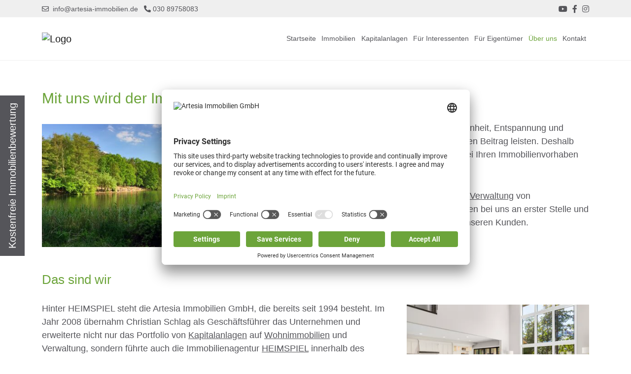

--- FILE ---
content_type: text/html; charset=UTF-8
request_url: https://www.artesia-immobilien.de/ueber-uns.xhtml
body_size: 8573
content:
<!DOCTYPE html>
<html lang="DE-de">
<head>

	<meta charset="UTF-8">
	<meta name="viewport" content="width=device-width, initial-scale=1.0, user-scalable=no">
	<meta name="theme-color" content="#55555a">
	<meta http-equiv="X-UA-Compatible" content="ie=edge">

	<meta property="og:type" content="website">

	<meta name="company" content="Artesia Immobilien GmbH">
	<meta name="copyright" content="www.artesia-immobilien.de">
	<meta name="language" content="Deutsch,DE,AT,CH">
    <meta name="google-site-verification" content="aXdb9nBE82i3ZHlkjr9sT-di9m3ZJv3N14dA5WAQ1RY" />
	<meta name="google-site-verification" content="rNps59EC4DcAlT3Eqjiu2Eh7GW9QbEW_JaEHcKSOsSI" />

	<!-- ! START Usercentrics Smart Data Protector -->

	<link rel="preconnect" href="//app.usercentrics.eu">
	<link rel="preconnect" href="//api.usercentrics.eu">
	<link rel="preconnect" href="//privacy-proxy.usercentrics.eu">

	<link rel="preload" href="//app.usercentrics.eu/browser-ui/latest/loader.js" as="script">
	<link rel="preload" href="//privacy-proxy.usercentrics.eu/latest/uc-block.bundle.js" as="script">

	<!-- ? swap out the SETTINGS_ID here -->
	<script id="usercentrics-cmp" data-settings-id="8DVRdyB-qW7EEt" src="https://app.usercentrics.eu/browser-ui/latest/loader.js" async></script>

	<script type="application/javascript" src="https://privacy-proxy.usercentrics.eu/latest/uc-block.bundle.js"></script>

	<!-- ? additional configs for the Smart Data Protector (optional) -->
	<script>
		// block ONLY the following services automatically
		uc.blockOnly([
			// 'service_ID',	// Service XYZ
			'HkocEodjb7',		// Google Analytics
			'87JYasXPF',		// Google Analytics 4
			'BJ59EidsWQ',		// Google Tag Manager
			'ko1w5PpFl',		// Facebook (Meta) Pixel
			'j7Igy6o8D',		// Open Street Map
			'BJz7qNsdj-7',		// YouTube
			'rk7gq4ous-7'		// Proven Expert
		]);

		// do NOT block the following services automatically
		uc.deactivateBlocking([
			// 'service_ID',	// Service XYZ
		]);

		// show CMP overlay over the element with class/ID
		uc.blockElements({
			// 'service_ID': 'class/id in your DOM'	// Service XYZ
		});

		// reloads page on opt-in
		uc.reloadOnOptIn('HkocEodjb7');		// Google Analytics
		uc.reloadOnOptIn('87JYasXPF');		// Google Analytics 4
		uc.reloadOnOptIn('BJ59EidsWQ');		// Google Tag Manager
		uc.reloadOnOptIn('ko1w5PpFl');		// Facebook (Meta) Pixel
		uc.reloadOnOptIn('j7Igy6o8D');		// Open Street Map
		uc.reloadOnOptIn('BJz7qNsdj-7');	// YouTube
		uc.reloadOnOptIn('rk7gq4ous-7');		// Proven Expert
		
		// reloads page on opt-out
		uc.reloadOnOptOut('HkocEodjb7');	// Google Analytics
		uc.reloadOnOptOut('87JYasXPF');		// Google Analytics 4
		uc.reloadOnOptOut('BJ59EidsWQ');	// Google Tag Manager
		uc.reloadOnOptOut('ko1w5PpFl');		// Facebook (Meta) Pixel
		uc.reloadOnOptOut('j7Igy6o8D');		// Open Street Map
		uc.reloadOnOptOut('BJz7qNsdj-7');	// YouTube
		uc.reloadOnOptOut('rk7gq4ous-7');		// Proven Expert
	</script>

	<!-- ? See also https://docs.usercentrics.com/#/smart-data-protector for further help and a list of supported services (IDs) -->

	<!-- ! END Usercentrics Smart Data Protector -->

	
		<!-- Title -->
		<title>Erfahren Sie mehr über uns! | Artesia Immobilien GmbH</title>

		<meta name="description" content="Die HEIMSPIEL Immobilienagentur aus Berlin-Zehlendorf stellt sich vor! Gerne begleiten wie Sie bei Ihrem Immobilienvorhaben in Berlin und Umgebung!">

        <meta property="og:title" content="Erfahren Sie mehr über uns! - Artesia Immobilien GmbH">
        <meta property="og:image" content="https://smart.onoffice.de/smart20/Dateien/Artesia/smartSite20/logo/logo-artesia.png" />
		<meta property="og:url" content="www.artesia-immobilien.de/ueber-uns.xhtml">
		<meta property="og:description" content="Die HEIMSPIEL Immobilienagentur aus Berlin-Zehlendorf stellt sich vor! Gerne begleiten wie Sie bei Ihrem Immobilienvorhaben in Berlin und Umgebung!">

	

     <!-- Canonicals -->
     
        <link rel="canonical" href="https://www.artesia-immobilien.de/ueber-uns.xhtml" /> 
      

    <!-- Indexierung -->  
      
        <meta name="robots" content="index, follow" /> 
     

	<link rel="shortcut icon" type="x-icon" href="https://crm.onoffice.de/smart20/Dateien/Artesia/smartSite20/favicon/favicon-artesia.png">
	<link rel="icon" type="x-icon" href="https://crm.onoffice.de/smart20/Dateien/Artesia/smartSite20/favicon/favicon-artesia.png">
	<link rel="apple-touch-icon" href="">

	<!-- Mandatory CSS files -->
	<link rel="stylesheet" type="text/css" href="https://res.onoffice.de/template/repository/bootstrap/4.3.1/css/bootstrap.min.css">
	<link rel="stylesheet" type="text/css" href="https://res.onoffice.de/template/repository/fontawesome/fontawesome-pro-5.11.2-web/css/all.css">
	<link rel="stylesheet" type="text/css" href="https://res.onoffice.de/template/repository/slickslider/1.8.1/slick/slick.css">
	<link rel="stylesheet" type="text/css" href="https://res.onoffice.de/template/repository/fotorama/4.6.4/fotorama.css">

	<!-- Custom CSS -->
	<style type="text/css">@import "emi_style.xhtml?name=Template 58 - Fonts CSS&useRootId=1";</style>
	<style type="text/css">@import "emi_style.xhtml?name=Template 58 - CSS&useRootId=1";</style>

	<!-- Google Analytics -->
	
		<!-- Global site tag (gtag.js) - Google Analytics --> <script async src="https://www.googletagmanager.com/gtag/js?id=UA-170298510-1"></script> <script> window.dataLayer = window.dataLayer || []; function gtag(){dataLayer.push(arguments);} gtag('js', new Date()); gtag('config', 'UA-170298510-1'); </script>
	

	<!-- Jquery -->
	<script rel="preload" as="script" type="text/javascript" src="https://res.onoffice.de/template/repository/jquery/jquery-3.4.1.min.js"></script>
    <script rel="preload" as="script" type="text/javascript" src="https://res.onoffice.de/template/repository/iframeresizer/iframeResizer.min.js"></script>
    
    <script type="application/ld+json">
        {
          "@context": "http://schema.org",
          "@type": "LocalBusiness",
          "address": {
        "@type": "PostalAddress",
        "addressLocality": "Berlin",
        "postalCode":"14169",
        "streetAddress": "Onkel-Tom-Straße 3",
        "addressRegion": "BE",
        "addressCountry": "DE"
          },
          "name": "Artesia Immobilien GmbH",
        "description": "HEIMSPIEL - Ihre Immobilienagentur in Berlin",
          "telephone": "030 89758083",
        "url": "https://www.artesia-immobilien.de/",
        "logo": "https://smart.onoffice.de/smart20/Dateien/Artesia/smartSite20/logo/Logo_Artesia.png",
        "image": "https://smart.onoffice.de/smart20/Dateien/Artesia/smartSite20/logo/Logo_Artesia.png",
        "hasMap": "https://g.page/artesia-immobilien-gmbh?share",
        "email": "info@artesia-immobilien.de",
          "geo": {
        "@type": "GeoCoordinates",
        "latitude": "52.4358818",
        "longitude": "13.2586052"
             }
        }
    </script>

</head>
<body>

	<section class="container-top-bar">

		<div class="container top-bar">

			<div class="row social">

				<div class="col-md header-contact">

					<span class="email">
						<a href="mailto:info@artesia-immobilien.de"><i class="far fa-envelope"></i>&nbsp; info@artesia-immobilien.de</a>
					</span>

					<span class="phone">
						<a href="tel:030 89758083"> <i class="fas fa-phone-alt"></i>&nbsp;030 89758083</a>
					</span>

				</div>

				<div class="col-md header-social-media">

					<ul>
						

						
							<li><a target="_blank" href="https://www.youtube.com/channel/UCUlJKRKbhVCMDKSrd5BousQ"><i class="fab fa-youtube"></i></a></li>
						

						

						

						
							<li><a target="_blank" href="https://www.facebook.com/artesia.immobilien.gmbh"><i class="fab fa-facebook-f"></i></a></li>
						

						
							<li><a href="https://www.instagram.com/" target="_blank"><i class="fab fa-instagram"></i></a></li>
						

						

						

					</ul>

				</div>

			</div>

		</div>

	</section>

	<header class="container-header">

		<div class="container">

			<div class="row container-navigation">

				<nav class="navbar navbar-expand-lg navbar-light col-12">

					<div class="row">

						<div class="container-brand col-6 col-lg-2">

							<a class="navbar-brand" href="https://www.artesia-immobilien.de/">
								<img src="https://crm.onoffice.de/smart20/Dateien/Artesia/smartSite20/logo/logo-artesia.png" alt="Logo" />
							</a>

						</div>

						<button class="navbar-toggler" type="button" data-toggle="collapse" data-target="#navbarToggler" aria-controls="navbarToggler" aria-expanded="false" aria-label="Toggle navigation">
							<span class="navbar-toggler-icon-custom"><i class="fal fa-bars"></i></span>
						</button>

						<div class="collapse navbar-collapse col-lg-10" id="navbarToggler">
							<ul><li><a href="startseite.xhtml">Startseite</a></li><li><span><a href="immobilien.xhtml">Immobilien</a></span><ul><li><a href="haeuser.xhtml">Häuser</a></li><li><a href="wohnungen.xhtml">Wohnungen</a></li><li><a href="mallorca.xhtml">Mallorca</a></li><li><a href="immobilien-mieten.xhtml">Vermietung</a></li><li><a href="referenzen-1.xhtml">Referenzen</a></li></ul></li><li><a href="kapitalanlagen.xhtml">Kapitalanlagen</a></li><li><span><a href="fuer-interessenten.xhtml">Für Interessenten</a></span><ul><li><a href="interessentenformular.xhtml">Interessentenformular</a></li><li><a href="finanzierungsvermittlung.xhtml">Finanzierungsvermittlung</a></li></ul></li><li><span><a href="fuer-eigentuemer.xhtml">Für Eigentümer</a></span><ul><li><a href="immobilie-verkaufen.xhtml">Immobilie verkaufen</a></li><li><a href="immobilie-vermieten.xhtml">Immobilie vermieten</a></li><li><a href="immobilienbewertung.xhtml">Immobilienbewertung</a></li><li><span><a href="hausverwaltung.xhtml"></a></span></li><li><a href="eigentuemerformular.xhtml">Eigentümerformular</a></li><li><a href="kaeuferfinder.xhtml">Käuferfinder</a></li></ul></li><li><span><a class="selected" href="ueber-uns.xhtml">Über uns</a></span><ul><li><a href="team.xhtml">Team</a></li><li><a href="heimspiel.xhtml">Heimspiel</a></li><li><a href="kooperationspartner.xhtml">Kooperationspartner</a></li><li><a href="kundenmeinungen.xhtml">Kundenmeinungen</a></li></ul></li><li><a href="kontakt.xhtml">Kontakt</a></li></ul>
						</div>

					</div>

				</nav>

			</div>

		</div>

	</header>

	

        <section class="container-banner">

            <div class="banner banner-slider">

                <ul><li><img src="https://crm.onoffice.de/smart20/Dateien/Artesia/smartSite20/multi_banner/Bannerbild2.jpg" alt="Raum mit Sofa, Tisch und Stühlen" /></li><li><img src="https://crm.onoffice.de/smart20/Dateien/Artesia/smartSite20/multi_banner/Banner_HP_01.png"/></li><li><img src="https://crm.onoffice.de/smart20/Dateien/Artesia/smartSite20/multi_banner/Banner_HP_03.png"/></li></ul>

            </div>

        </section>

	

	

	<section class="container-main">

        

		<div class="container">

			<div class="row">

				<div class="col">

					<h1>Mit uns wird der Immobilienverkauf zum HEIMSPIEL</h1>

<p><img alt="Badesee in Berlin" class="element-left" src="https://acnaayzuen.cloudimg.io/v7/https://cmspics.onoffice.de/Artesia/optimiert/badesee-in-berlin.jpeg?w=400&amp;h=270&amp;q=80" /></p>

<p>Den Fluss des Lebens genie&szlig;en. Das Gef&uuml;hl von Geborgenheit, Entspannung und Sicherheit sp&uuml;ren. Ein Heim haben. Dazu wollen wir unseren Beitrag leisten. Deshalb stehen wir Ihnen mit Empathie, Erfahrung und Expertise bei Ihren Immobilienvorhaben zur Seite.</p>

<p>Wir sind Experten f&uuml;r den <a href="https://www.artesia-immobilien.de/immobilie-verkaufen.xhtml">Verkauf</a>, die <a href="https://www.artesia-immobilien.de/immobilie-vermieten.xhtml">Vermietung</a> und die <a href="https://www.artesia-immobilien.de/hausverwaltung.xhtml">Verwaltung</a> von Wohnimmobilien in Berlin und Umland. Ihre W&uuml;nsche stehen bei uns an erster Stelle und wir legen gro&szlig;en Wert auf einen herzlichen Umgang mit unseren Kunden.</p>

<p>&nbsp;</p>

<h2>Das sind wir</h2>

<p><img alt="Lichtdurchfluteter Wohnbereich mit Küche und Blick auf Garten" class="element-right" src="https://acnaayzuen.cloudimg.io/v7/https://cmspics.onoffice.de/Artesia/optimiert/lichtdurchfluteter-wohnbereich-mit-kueche-und-blick-auf-garten.jpeg?w=400&amp;h=250&amp;q=80" /></p>

<p>Hinter HEIMSPIEL steht die Artesia Immobilien GmbH, die bereits seit 1994 besteht. Im Jahr 2008 &uuml;bernahm Christian Schlag als Gesch&auml;ftsf&uuml;hrer das Unternehmen und erweiterte nicht nur das Portfolio von <a href="https://www.artesia-immobilien.de/kapitalanlagen.xhtml">Kapitalanlagen</a> auf <a href="https://www.artesia-immobilien.de/immobilien.xhtml">Wohnimmobilien</a> und Verwaltung, sondern f&uuml;hrte auch die Immobilienagentur <a href="https://www.artesia-immobilien.de/heimspiel.xhtml">HEIMSPIEL</a> innerhalb des Unternehmens ein. Unser Gesch&auml;ftsf&uuml;hrer ist geb&uuml;rtiger Zehlendorfer und kennt unseren Kiez daher wie die sprichw&ouml;rtliche Westentasche. Seine Fu&szlig;ballleidenschaft inspirierte ihn zu unserem ungew&ouml;hnlichen Namen. Er lebt selbst in Zehlendorf, ist ein begeisterter Kenner des Stadtteils und gibt seine in &uuml;ber 25 Jahren erworbene Expertise an sein <a href="https://www.artesia-immobilien.de/team.xhtml">Team</a> und seine Kunden weiter.</p>

<p>Zehlendorf z&auml;hlt zu den sch&ouml;nsten und exklusivsten Stadtteilen Berlins. Mit seinen zahlreichen Naherholungsgebieten bietet es viel Gr&uuml;n und Entspannung. Viele Einwohner genie&szlig;en hier ihren Ruhestand. Die ruhige Lage zieht au&szlig;erdem gutb&uuml;rgerliche Interessenten mit hoher Kaufkraft an. Dank guter Infrastruktur erreichen Sie Potsdam und Berlin auf direktem Weg.</p>

<h2>Auf uns k&ouml;nnen Sie z&auml;hlen</h2>

<p>Ob jung oder alt, Familie oder Single: Wir unterst&uuml;tzen Senioren bei der altersbedingten r&auml;umlichen Verkleinerung ebenso wie junge Familien auf der Suche nach ihren ersten eigenen vier W&auml;nden. Deshalb richten sich unsere <a href="https://www.artesia-immobilien.de/fuer-interessenten.xhtml">Serviceleistungen</a> ganz nach Ihren W&uuml;nschen.</p>

<p><img alt="Paar in Immobilienmaklerbüro" class="element-right" src="https://acnaayzuen.cloudimg.io/v7/https://cmspics.onoffice.de/Artesia/optimiert/paar-in-immobilienmakler-buero.jpeg?w=400&amp;h=270&amp;q=80" /></p>

<p>Unsere Immobilienvermarktung umfasst eine marktgerechte <a href="https://www.artesia-immobilien.de/immobilienbewertung.xhtml">Immobilienbewertung</a> und die Erstellung eines hochwertigen Expos&eacute;s mit professioneller Fotografie. Auf Wunsch erstellen wir au&szlig;erdem virtuelle Rundg&auml;nge. So k&ouml;nnen sich Interessenten vorab ein besseres Bild von der Immobilie machen. Wir &uuml;bernehmen alle anfallenden Aufgaben von der Durchf&uuml;hrung der Besichtigungen &uuml;ber die Interessentenpr&uuml;fung bis zur Begleitung zum Notartermin. M&ouml;chten Sie Ihr Objekt vermieten, k&uuml;mmern wir uns um die Hausverwaltung, die Verwaltung von Wohnungseigentum oder von Sondereigentum. Wir pflegen langj&auml;hrige Kontakte zu einem gro&szlig;en <a href="https://www.artesia-immobilien.de/kooperationspartner.xhtml">Partnernetzwerk</a> und vermitteln Ihnen bei Bedarf gerne alle ben&ouml;tigten Dienstleister wie Gutachter, Handwerker oder Banken. So finden wir f&uuml;r jedes Anliegen unserer Kunden eine passende L&ouml;sung.</p>

<h2>HEIMSPIEL &ndash; Ihre pers&ouml;nliche Immobilienagentur</h2>

<p>Unsere erfahrenen Makler beraten Sie ehrlich und kompetent rund um Immobilien in Berlin und der gesamten Region. Vereinbaren Sie einen pers&ouml;nlichen Beratungstermin &uuml;ber unser <a href="https://www.artesia-immobilien.de/kontakt.xhtml">Kontaktformular</a> oder rufen Sie uns an. Wir freuen uns auf Sie.</p>
<!-- ProvenExpert Bewertungssiegel -->
<a  href="https://www.provenexpert.com/artesia-immobilien-gmbh/?utm_source=Widget&amp;utm_medium=Widget&amp;utm_campaign=Widget" title="Kundenbewertungen &amp; Erfahrungen zu Artesia Immobilien GmbH. Mehr Infos anzeigen." target="_blank" style="text-decoration:none;"><img src="https://images.provenexpert.com/a6/95/6cd75cb0385c44af80504ccdaf47/widget_portrait_180_de_1.png" alt="Erfahrungen &amp; Bewertungen zu Artesia Immobilien GmbH" width="180" height="216" style="border:0" /></a>
<!-- ProvenExpert Bewertungssiegel -->

				</div>

				

					<!-- comment in to activate sidebar -->

					<!-- <div class="sidebar-main col-md-4">

						<div class="sidebar-main-outer">

							<div class="sidebar-main-box side-nav">
	
								<strong class="sidebar-main-title">Schnellzugriff</strong>
	
								<div class="sidebar-main-content side-nav"><ul><li><a href="team.xhtml">Team</a></li><li><a href="heimspiel.xhtml">Heimspiel</a></li><li><a href="kooperationspartner.xhtml">Kooperationspartner</a></li><li><a href="kundenmeinungen.xhtml">Kundenmeinungen</a></li></ul></div>
	
							</div>
	
							<div class="sidebar-main-box">
	
								<strong class="sidebar-main-title">Kontakt</strong>
	
								<div class="sidebar-main-content contact">
	
									<p>
										<span class="company">Artesia Immobilien GmbH</span>
										Onkel-Tom-Straße 3 <br>
										14169 Berlin
									</p>
	
									<p>
										<span><strong>Telefon</strong> <span>030 89758083</span></span><br>
										<span><strong>Fax</strong> <span>030 89758194</span></span><br>
										<span><strong>E-Mail</strong> <span>info@artesia-immobilien.de</span></span>
									</p>
	
								</div>
	
							</div>

						</div>

					</div> -->

				

			</div>

        </div>
        
        

	</section>

	

	

	

	

	<section class="container-bottom-contact">

		<div class="container">

			<strong>Artesia Immobilien GmbH</strong>
			<p>Rufen Sie uns an. Wir freuen uns auf ein persönliches Gespräch.</p>
			<a class="contact-call" href="tel:030 89758083">030 89758083</a>

		</div>

	</section>

	<footer class="container-footer">

		<div class="footer-nav">

			<ul><li><a href="kontakt-footer.xhtml">Kontakt</a></li><li><a href="impressum.xhtml">Impressum</a></li><li><a href="datenschutz.xhtml">Datenschutz</a></li><li><a href="agb.xhtml">AGB</a></li></ul>

		</div>

		<div class="footer">

			<div class="container">

				<div class="row">

					<div class="col-lg-6 footer-address">

						<strong class="headline">Anschrift</strong>

						<div class="footer-company">

							<span>Artesia Immobilien GmbH</span>
							<span>Onkel-Tom-Straße 3</span>
							<span>14169 Berlin</span>

						</div>

						<div class="footer-contact">

							<span>
								<strong>Telefon</strong>
								<a href="tel:030 89758083">030 89758083</a>
							</span>
							<span>
								<strong>Telefax</strong>
								<a href="faxto:030 89758194">030 89758194</a>
							</span>
							<span>
								<strong>E-Mail</strong>
								<a href="mailto:info@artesia-immobilien.de">info@artesia-immobilien.de</a>
							</span>

						</div>

					</div>

					<div class="col-lg-6 footer-route">

						<strong class="headline">Lage &amp; Routenplanung</strong>

						<div class="footer-map">

							

								<iframe width="100%" height="196px" frameborder="0" scrolling="no" marginheight="0" marginwidth="0" src="https://www.openstreetmap.org/export/embed.html?bbox=13.256871700286867%2C52.43510460911393%2C13.260412216186525%2C52.43654686236814&amp;layer=mapnik&amp;marker=52.43582574164146%2C13.258641958236694"></iframe>

							

						</div>

					</div>

				</div>

			</div>

		</div>

		<div class="copyright">

			<div class="container">

				<div class="row">

					<div class="col-lg-6">

						<p>&copy; 2026 Artesia Immobilien GmbH</p>

					</div>

					<div class="col-lg-6">
						
						

							<img src="https://res.onoffice.de/template/template-12/images/template/onOffice-Logo.png" width="100" class="onoffice" alt="onOffice" title="onOffice">

						

					</div>

					</div>

				</div>

			</div>

		</div>

	</footer>

	<div class="container-contact-box">

        <!-- <a class="contact-box-trigger" onclick="OnOffice.Optional.contactBoxTrigger();">Kontakt</a> -->
        
        <a class="contact-box-trigger" href="immobilienbewertung.xhtml">Kostenfreie Immobilienbewertung</a>

		<div class="contact-box-overlay"></div>

		<div class="contact-box-inner">

			<div class="row">

                <div class="col">

                    <h2>Finden Sie jetzt den passenden K&auml;ufer f&uuml;r Ihre Immobilie!</h2>


	

		<form name="iservice" method="get" action="ueber-uns.xhtml" class="iservice-form content-form">

	

	<input type="hidden" name="isearch" value="true" />

	

		<input type="hidden" name="s[46693-33]" value="1" />

	

	

		

			<h3>Machen Sie bitte hier Angaben zu Ihrer Immobilie</h3>

		

		

		

			<div class="iservice-row standardfeld">
				<label>Immobilienart</label>
				<select name="f[46693-23]" id="suchkriterium_objektart">
					<option value="" selected>Bitte wählen...</option>
					<option value="waz">Wohnen auf Zeit</option>
					<option value="wohnung">Wohnung</option>
					<option value="haus">Haus</option>
					<option value="grundstueck">Grundstück</option>
					<option value="buero_praxen">Büro/Praxen</option>
					<option value="einzelhandel">Laden/Einzelhandel</option>
					<option value="gastgewerbe">Gastgewerbe</option>
					<option value="land_und_forstwirtschaft">Land/Forstwirtschaft</option>
					<option value="hallen_lager_prod">Hallen/Lager/Produktion</option>
					<option value="sonstige">Sonstige</option>
					<option value="freizeitimmbilien_gewerblich">Freizeitimmobilie (gewerblich)</option>
					<option value="zinshaus_renditeobjekt">Zins und Renditehäuser</option>
					<option value="zimmer">Zimmer</option>
				</select>
			</div>

		

		

		

		

			

				

					<input type="hidden" name="iServiceGeoRange" value="1" class="range" />

				

				

				

					<div class="iservice-row standardfeld">
						<label>PLZ</label>
						<input type="text" class="required" maxlength="6" name="f[46693-25]" id="suchkriterium_plz"/>
					</div>

				

			

			

				

					<div class="iservice-row standardfeld">
						<label>Ort</label>
						<input type="text" name="f[46693-49]" id="suchkriterium_ort"/>
					</div>

				

			

			

		

		

		

		

		

		

			<div class="iservice-row iservice-submit">
				<input type="submit" class="abschicken" value="Suchen"/>
			</div>

		

	

		<div class="clear"></div>

	</form>

	



                </div>

			</div>

		</div>

	</div>

	<div class="scroll-to-top">

		<i class="fas fa-arrow-up"></i>

	</div>

	<!-- CORONA NOTFALL START -->

		<!-- <style type="text/css">

			.crn-popover {
				display: none;
				width: 100%;
				height: 100%;
				top: 0;
				left: 0;
				position: fixed;
				z-index: 99991;
				padding: 20px;
			}

			.crn-backdrop {
				position: absolute;
				top: 0;
				left: 0;
				width: 100vw;
				height: 100vh;
				background-color: rgba(0,0,0,0.75);
				z-index: 99992;
			}

			.crn-stage-positioner {
				width: 100%;
				height: 100%;
				display: flex;
				justify-content: center;
				align-items: center;
			}

			.crn-stage {
				display: none;
				position: relative;
				background-color: #fff;
				width: 100%;
				max-width: 500px;
				max-height: 100%;
				overflow: auto !important;
				z-index: 99993;
				padding: 30px 30px 0;
				box-shadow: 0 0 20px rgba(0,0,0,0.75);
			}

				.crn-stage strong.hd {
					color: #55555a;
					display: block;
					font-size: 24px;
					line-height: 1em;
					margin: 0 0 1.3em 0;
				}

				.crn-stage p {
					font-size: 16px;
					line-height: 1.5em;
					margin: 0 0 1.5em 0;
				}

			.crn-close {
				font-size: 16px;
				color: #fff;
				cursor: pointer;
				background-color: #55555a;
				padding: 10px 12px;
				float: right;
				line-height: 1em;
				margin-bottom: 30px;
			}

			.crn-close:hover,
			.crn-close:active {
				opacity: 0.75;
			}

				.crn-close i {
					margin: 0 0 0 20px;
					color: #fff;
				}

		</style>

		<div class="crn-popover">

			<div class="crn-backdrop"></div>

			<div class="crn-stage-positioner">

				<div class="crn-stage">

					<strong class="hd">Wichtige Hinweise zum Coronavirus</strong>

					<p>Zum Schutz der Gesundheit unserer Kunden, Mitarbeiter und Partner reduzieren wir das Zusammentreffen von Personengruppen so weit wie möglich.</p>

					<p>Wir sind technologisch bestens aufgestellt, um für Sie online und mobil erreichbar zu sein. Sie erreichen uns Montag bis Freitag von 9 bis 17 Uhr telefonisch und per E-Mail.<br />
					Gerne vereinbaren wir auch einen individuellen Termin mit Ihnen.</p>

					<p>Wir danken für Ihr Verständnis und wünschen Ihnen alles Gute. </p>

					<p>Bleiben Sie gesund!</p>

					<span class="crn-close">Fenster schließen <i class="fal fa-times"></i></span>

				</div>

			</div>

		</div>

		<script type="text/javascript">

			$(document).ready(function() {

				$('.crn-close').on('click', function() {
					document.cookie = 'crn-cookie=1;path=/';
					$('.crn-popover').fadeOut();
				});

				if ( document.cookie.indexOf('crn-cookie=1') != -1 ) {
					$('.crn-popover').hide();
				}
				else {
					setTimeout(function () {
						$('.crn-popover').fadeIn();
						$('.crn-stage').slideDown();
					}, 1500);
				}

			});

		</script> -->

	<!-- CORONA NOTFALL ENDE! -->

	<!-- <div class="cookie-overlay">

		_ _emi__cookie.disclaimer();

	</div> -->

	<script async defer type="text/javascript" src="https://maps.googleapis.com/maps/api/js?key=AIzaSyDWrypiLWZyDhXLCaoY57EBFaKWUu186Lw"></script>
	<script type="text/javascript" src="https://res.onoffice.de/template/repository/bootstrap/4.3.1/js/bootstrap.min.js"></script>
	<script type="text/javascript" src="https://res.onoffice.de/template/repository/fotorama/4.6.4/fotorama.js"></script>
	<script type="text/javascript" src="https://res.onoffice.de/template/repository/slickslider/1.8.1/slick/slick.min.js"></script>
	<script type="text/javascript" src="https://res.onoffice.de/template/repository/jquerylazy/jquery.lazy-master/jquery.lazy.js"></script>
	<script type="text/javascript" src="https://res.onoffice.de/template/repository/iframeresizer/ooiframe-noscroll.js"></script>

	<script type="text/javascript" src="emi_script.xhtml?name=Template 58 - JS&useRootId=1"></script>

	<script>
		OnOffice.Base.init();
		OnOffice.Base.bodyClass('ueber-uns.xhtml');
		OnOffice.Estate.listenobjekt();
		OnOffice.Estate.lazyLoading();
		OnOffice.Optional.init();
		OnOffice.Estate.status({
			top_name : 'Top-Angebot',
			rented_name : 'Vermietet',
			reference_name : 'Referenz',
			new_name : 'Neu',
			sold_name : 'Verkauft',
			reduced_name : 'Reduziert',
			reserved_name : 'Reserviert',
			courtage_free_name : 'Courtagefrei',
			object_of_the_day_name  : 'Objekt des Tages',
			exclusive_name : 'Exklusiv'
        });
        
        

		

		$(document).ready(function() {
			// ONLY FOR USERCENTRICS
			$('.footer-nav ul').append('<li class="nav-item"><a href="#footernav-anchor" onClick="UC_UI.showSecondLayer();" class="nav-link">Datenschutzeinstellungen</a></li>');

			// added xhtml for 404-link
			$('a[href="startseite"]').attr('href', 'startseite.xhtml');
		});

	</script>

</body>
</html>

--- FILE ---
content_type: text/css;charset=UTF-8
request_url: https://www.artesia-immobilien.de/emi_style.xhtml?name=Template%2058%20-%20CSS&useRootId=1
body_size: 10793
content:

/*
===============================================================================

 template: Template 58 - CSS

===============================================================================
*/

/*-------------------------------------------------------
Style Sheet for "Premium Template 2"

version: 1.0
author: ÖS
author URI: https://de.onoffice.com/
--------------------------------------------------------*/

@font-face { font-family: 'helveticaneueltpro-roman';
    src: local ('helveticaneueltpro-roman')
url('https://res.onoffice.de/template/fonts/helveticaneueltpro-roman/HelveticaNeueLTPro-Roman.otf') format('otf');
        }

/* Default */

*:focus {
outline: none;
}

body {
color: #55555a;
font-family: "helveticaneueltpro-roman", sans-serif;
font-size: 18px;
font-weight: 300;
line-height: 150%;
overflow-x: hidden;
}

h1,h2,h3,h4,h5,h6 {
color: #6ca43a;
}

h1 {
font-size: 30px;
font-weight: 400;
line-height: 34px;
margin: 0 0 25px 0;
}

h2 {
font-size: 26px;
font-weight: 400;
margin: 0 0 25px 0;
}

h3 {
font-size: 22px;
font-weight: 400;
margin-bottom: 10px;
}

p {
font-size: 18px;
font-weight: 300;
margin: 0 0 30px 0;
}

a {
color: #55555a;
transition: all 0.2s ease-in;
}

a:hover {
color: #55555a;
text-decoration: none;
transition: all 0.2s ease-in;
}

strong {
font-weight: 500;
}

a:focus,
button:focus {
outline: none;
}

i {
color: #55555a;
}

section {
padding-bottom: 40px;
}

select,
input:not([type="checkbox"]):not([type="range"]):not([type="submit"]):not(.vonbis),
textarea {
background-color: #fff;
border: none;
border-radius: 0;
font-size: 16px;
font-weight: 300;
line-height: 100%;
margin-bottom: 10px;
width: 100%;
}

select {
-webkit-appearance: none;
appearance: none;
background-image: url(https://res.onoffice.de/template/template-58/images/template/icon-select.png);
background-position: right 10px center;
background-repeat: no-repeat;
background-size: 12px 6px;
height: 38px;
padding: 8px 28px 8px 8px;
}

textarea {
height: 140px;
padding: 8px;
resize: none;
}

input:not([type="checkbox"]):not([type="range"]) {
-webkit-appearance: none;
appearance: none;
border: none;
border-radius: 0;
height: 38px;
padding: 8px 28px 8px 8px;
}

button[type="submit"],
input[type="submit"] {
background-color: #55555a;
border: none;
border-radius: 0;
color: #fff;
font-size: 16px;
height: 38px;
line-height: 100%;
padding: 8px 12px;
text-align: left;
transition: all 0.2s ease-in;
width: 100%;
}

button[type="submit"]:hover,
input[type="submit"]:hover {
background-color: #6ca43a;
transition: all 0.2s ease-in;
}

button[type="submit"]::after,
input[type="submit"]::after,
.obj-list-link::after,
.card a.btn::after,
.objekttracking .listenobjekt .right a.link::after {
/* FontAwesome Unicode */
content: "\f054";
float: right;
font-family: 'Font Awesome 5 Pro';
font-size: 14px;
font-weight: 900;
margin-top: 2px;
padding-left: 8px;
}

button[type="submit"] i,
input[type="submit"] i {
color: #fff;
float: right;
font-size: 15px;
margin-left: 10px;
}

input[type=range]::-moz-range-thumb {
background-color: #55555a;
border-radius: 0;
height: 22px;
width: 10px;
}

input[type=range]:focus::-moz-range-thumb {
background-color: #6ca43a;
border-radius: 0;
height: 22px;
width: 10px;
}

::selection {
background: #55555a;
color: #fff;
}

::-moz-selection {
background: #55555a;
color: #fff;
}

.custom-range#kaufpreis-slider::-webkit-slider-thumb,
.custom-range#zimmer-slider::-webkit-slider-thumb {
-webkit-appearance: none;
-webkit-border-radius: 0;
-moz-border-radius: 0;
-ms-border-radius: 0;
-o-border-radius: 0;
appearance: none;
background-color: #55555a;
border-radius: 0;
height: 22px;
margin-top: -8px ;
width: 10px;
}

.custom-range#kaufpreis-slider:focus::-webkit-slider-thumb,
.custom-range#zimmer-slider:focus::-webkit-slider-thumb {
color: #55555a;
}

.clear {
clear: both;
}

.hidden {
    display: none;
}

/* Top bar */

.container-top-bar {
background-color: #efefef;
padding: 0;
position: sticky;
top: 0;
z-index: 15;
}

.container-top-bar .social {
font-size: 14px;
}

.container-top-bar .social .header-contact {
   max-height: 100%;
}

   .container-top-bar .social .header-contact .email,
   .container-top-bar .social .header-contact .phone {
       display: inline-block;
       margin-right: 8px;
   }

   .container-top-bar .social .header-contact a {
       display: inline-block;
       margin: 5px 0 3px 0;
       text-align: left;
   }

       .container-top-bar .social .header-contact a:hover {
           color: #6ca43a;
       }

       .container-top-bar .social .header-contact a:hover i {
           color: #6ca43a;
           transition: color 0.2s ease-in;
       }

.container-top-bar .social .header-social-media {
font-size: 16px;
max-height: 100%;
text-align: right;
}

.container-top-bar .social .header-social-media ul {
   display: inline-flex;
   list-style-type: none;
   margin: 0;
   padding: 0;
}

.container-top-bar .social .header-social-media a {
   display: inline-block;
   padding: 5px 0 3px 10px;
}

.container-top-bar .social .header-social-media i {
   transition: color 0.2s ease-in;
}

   .container-top-bar .social .header-social-media a:hover i {
       color: #6ca43a;
       transition: color 0.2s ease-in;
   }

.container-top-bar .social .header-social-media .languages {
   display: inline-flex;
   margin-left: 20px;
}

   .container-top-bar .social .header-social-media .languages .active-language {
       background-color: #fff;
       margin-top: 4px;
       padding: 0 8px;
       position: relative;
       text-align: left;
       width: 120px;
   }

       .container-top-bar .social .header-social-media .languages .active-language:hover {
           cursor: pointer;
       }

           .container-top-bar .social .header-social-media .languages .active-language:hover a {
               color: #6ca43a;
           }

       .container-top-bar .social .header-social-media .languages .active-language a {
           padding: 0;
       }

           .container-top-bar .social .header-social-media .languages .active-language a::after {
               /* FontAwesome Unicode */
               font-family: 'Font Awesome 5 Pro';
               content: "\f078";
               display: inline-block;
               font-size: 16px;
               font-weight: 900;
               position: absolute;
               right: 8px;
           }

           .container-top-bar .social .header-social-media .languages .active-language.triggered a::after {
               /* FontAwesome Unicode */
               font-family: 'Font Awesome 5 Pro';
               content: "\f077";
               display: inline-block;
               font-size: 16px;
               font-weight: 900;
               position: absolute;
               right: 8px;
           }

.container-top-bar .social .header-social-media .languages ul {
   -webkit-box-shadow: 4px 12px 14px 0px rgba(0,0,0,0.25);
   -moz-box-shadow: 4px 12px 14px 0px rgba(0,0,0,0.25);
   background-color: #efefef;
   box-shadow: 4px 12px 14px 0px rgba(0,0,0,0.25);
   display: none;
   padding: 4px 8px;
   position: absolute;
   top: 31px;
   width: 120px;
   z-index: 15;
}

   .container-top-bar .social .header-social-media .languages ul li {
       text-align: left;
   }

       .container-top-bar .social .header-social-media .languages ul a {
           color: #55555a;
           padding: 4px 2px;
           width: 100%;
       }

           .container-top-bar .social .header-social-media .languages ul a:hover {
               color: #6ca43a;
           }

/* Header */

.container-header {
background-color: #fff;
border-bottom: 1px solid #efefef;
padding-left: 0px;
padding-right: 0px;
position: sticky;
top: 35px;
width: 100%;
z-index: 10;
}

/* Navigation */

.container-navigation {
margin: 0 auto;
max-width: 1140px;
}

.container-navigation .navbar {
display: none;
padding: 0;
}

.container-navigation .navbar > .row {
   align-items: center;
}

.container-navigation .navbar .navbar-brand {
   height: 100%;
   width: 100%;
}

   .container-navigation .navbar .navbar-brand img {
       max-height: 75px;
       max-width: 100%;
   }
   
.container-navigation .navbar-nav .nav-item {
   white-space: nowrap;
}

.container-navigation .navbar .navbar-nav .nav-item .nav-link {
   color: #55555a;
   font-size: 14px;
   padding-bottom: 30px;
   padding-top: 30px;
}

   .container-navigation .navbar .navbar-nav .nav-item .nav-link.selected {
       color: #6ca43a;
   }

   .container-navigation .navbar .navbar-nav .nav-item .nav-link:hover {
       color: #6ca43a;
       transition: all 0.2s ease-in;
   }

.container-navigation .navbar .navbar-toggler {
   border: none;
   outline: none;
}

   .container-navigation .navbar-toggler-icon-custom i {
       color: #55555a;
       font-size: 28px;
       font-weight: 400;
   }

.container-navigation .navbar .navbar-collapse .navbar-nav .dropdown:hover > ul {
   display: block;
}

.container-navigation .navbar .navbar-nav .nav-item .dropdown-menu {
   background-color: rgba(0, 0, 0, 0.90);
   border-radius: 0;
   border-left: 0;
   border-right: 0;
   border-top: 5px solid #55555a;
   display: none;
   min-width: 200px;
   padding: 0;
   top: 85px;
   transition: all 0.2s linear;
}

   .container-navigation .navbar .navbar-nav .nav-item .dropdown-menu .nav-item .nav-link {
       color: #fff;
       line-height: 30px;
       margin-top: 0;
       padding: 3px 10px;
       transition: all 0.2s ease-in;
   }

       .container-navigation .navbar .navbar-nav .nav-item .dropdown-menu .nav-item .nav-link:hover {
           background-color: rgba(0, 0, 0, 0.80);
           color: #6ca43a;
           transition: all 0.2s ease-in;
       }

       .container-navigation .navbar .navbar-nav .nav-item .dropdown-menu .nav-item .nav-link.selected {
           color: #6ca43a;
       }

/* Breadcrumb */

.container-breadcrumb {
border-bottom: 1px solid #efefef;
padding: 5px 0;
}

.container-breadcrumb ul {
padding-left: 0;
}

.container-breadcrumb li {
   color: #888;
   float: left;
   font-size: 14px;
   line-height: 28px;
   list-style: none outside none;
   padding-right: 8px;
   position: relative;
}

   .container-breadcrumb li:before {
       /* FontAwesome Unicode */
       font-family: 'Font Awesome 5 Pro';
       content: "\f054";
       display: inline-block;
       font-size: 14px;
       font-weight: 900;
       padding-right: 8px;
   }

   .container-breadcrumb li:first-child:before {
       content: none;
   }

   .container-breadcrumb li a {
       color: #888;
       font-size: 14px;
       line-height: 28px;
   }

       .container-breadcrumb li a:hover {
           color: #6ca43a;
       }

/* Banner */

.container-banner {
padding: 0;
}

.banner {
visibility: hidden;
}

.banner .slick-initialized {
   visibility: visible;
}

.banner ul {
   list-style-type: none;
   margin-bottom: 0;
   padding: 0;
}

   .banner img {
       height: 100%;
       max-height: 600px;
       min-height: 250px;
       object-fit: cover;
       width: 100%;
   }

   ul.slick-dots {
       display: inline-flex;
       outline: none;
       position: absolute;
       right: 10px;
       top: 6px;
       z-index: 5;
   }

       ul.slick-dots li {
           padding: 4px;
       }

           ul.slick-dots li button {
               background-color: #55555a;
               border: none;
               border-radius: 10px;
               color: rgba(0, 100, 100, 0.0);
               height: 20px;
               opacity: 0.6;
               padding: 0;
               width: 20px;
           }

           ul.slick-dots li.slick-active button {
               opacity: 1;
           }
           
   .members ul.slick-dots {
       display: inline-flex;
       justify-content: center;
       list-style-type: none;
       outline: none;
       padding: 0;
       position: relative;
       width: 100%;
   }

/* Banner Unterseite */

.banner.banner-slider {
visibility: visible;
}

.banner.banner-slider .slick-slider {
display: none;
visibility: hidden;
}

.banner.banner-slider ul {
display: none;
}

/* Slogan */

.container-slogan {
background-color: #55555a;
color: #fff;
padding: 20px;
text-align: center;
}

.container-slogan strong {
font-size: 28px;
font-weight: 500;
line-height: 35px;
}

.container-slogan span {
font-size: 25px;
font-weight: 300;
line-height: 35px;
}

/* Main */

.container-main {
padding-top: 60px;
}

.container-main a{
color: #55555a;
text-decoration: underline;
}

.container-main a:hover{
   color: #6ca43a;
}

/* Content Images */

.container-main .element-left {
float: left;
margin: 10px 30px 30px 0;
width: 33.33%;
}

.container-main .element-right {
float: right;
margin: 10px 0 30px 30px;
width: 33.33%;
}

/* Content CTA Element */

.container-main .element-cta {
display: block;
margin-bottom: 40px;
max-height: 500px;
text-align: center;
}

.element-cta a.btn {
   background-color: #55555a;
   border: none;
   border-radius: 0;
   color: #fff;
   font-weight: 300;
   margin: 0 auto;
   padding: 15px 30px;
   text-decoration: none;
}

   .element-cta a.btn:hover {
       background-color: #6ca43a;
   }

   .element-cta a.btn:after {
       content: "\f054";
       float: right;
       font-family: 'Font Awesome 5 Pro';
       font-size: 14px;
       font-weight: 900;
       margin-top: 2px;
       padding-left: 8px;
   }


/* About */

.container-about a {
text-decoration: underline;
}

.container-about a:hover {
color: #6ca43a;
}

/* Sidebar */

.sidebar-main .sidebar-main-outer {
position: sticky;
top: 153px;
}

.sidebar-main .sidebar-main-box {
background-color: #efefef;
margin-bottom: 15px;
padding: 15px;
}

.sidebar-main .sidebar-main-box p {
font-size: 15px;
}

.sidebar-main .sidebar-main-box p:last-child {
   margin-bottom: 0;
}

.sidebar-main .sidebar-main-box .sidebar-main-title {
display: block;
font-size: 24px;
font-weight: 400;
margin-bottom: 15px;
}

.sidebar-main .sidebar-main-box .sidebar-main-content.contact span.company {
   display: block;
}

.sidebar-main .sidebar-main-box.side-nav {
display: none;
}

.sidebar-main .sidebar-main-box .sidebar-main-content.side-nav ul {
font-size: 16px;
list-style-type: none;
margin-bottom: 0;
padding-left: 0;
}

.sidebar-main .sidebar-main-box .sidebar-main-content.side-nav ul a {
   text-decoration: none;
}

   .sidebar-main .sidebar-main-box .sidebar-main-content.side-nav ul a.selected {
       color: #6ca43a;
   }

/* Card (Startseite) */

.card {
border: none;
text-align: left;
}

.card .card-inner {
background-color: #efefef;
display: flex;
flex: 1 0 auto;
flex-direction: column;
height: 100%;
padding: 10px;
}

.card .card-inner .card-title {
   color: #6ca43a;
   font-size: 25px;
   font-weight: 300;
   margin-bottom: 10px;
   min-height: 50px;
}

   .card .card-inner .card-title.three-lines {
       min-height: 75px;
   }

   .card .card-inner i {
       color: #55555a;
       font-size: 75px;
       margin-bottom: 20px;
       text-align: center;
   }

   .card .card-inner .card-text {
       flex: 1 0 auto;
       font-size: 16px;
       line-height: 22px;
       margin-bottom: 20px;
   }

   .card .card-inner .btn {
       background-color: #55555a;
       border: none;
       border-radius: 0;
       color: #fff;
       font-weight: 300;
       padding: 4px 12px;
       text-align: left;
       text-decoration: none;
   }

       .card .card-inner .btn:hover {
           background-color: #6ca43a;
       }

       .card .card-inner .btn i {
           color: #fff;
           float: right;
           font-size: 15px;
           margin: 0 0 0 10px;
           padding-top: 4px;
       }

/* Team (Startseite) */

.members .slick-arrow {
font-size: 24px;
position: absolute;
top: 50%;
transform-origin: center center;
z-index: 5;
}

.members .slick-arrow.slick-prev {
left: -15px;
}

.members .slick-arrow.slick-next {
right: -15px;
}

.members .team-member {
background-color: #efefef;
margin-bottom: 40px;
max-width: 330px;
padding: 10px;
text-align: center;
}

.members .team-member span {
display: block;
}

.members .team-member .member-image {
height: 180px;
margin: 0 auto 15px auto;
width: 100%;
}

.members .team-member .member-image img {
   height: 100% !important;
   object-fit: cover;
   object-position: top;
   width: 100% !important;
}

.members .team-member .member-text .member-position {
color: #55555a;
color: #55555aCC;
display: block;
}

.members .team-member .member-text .member-name {
border-bottom: 1px solid #ddd;
color: #55555a;
font-size: 20px;
font-weight: 400;
margin-bottom: 10px;
padding-bottom: 10px;
}

.members .team-member .member-text > p {
font-size: 14px;
margin-bottom: 10px;
}

.members .team-member .member-contact span {
display: block;
font-size: 12px;
line-height: 22px;
}

.members .team-member .member-contact span i {
   margin-right: 8px;
}

.members .team-member .member-contact span a {
   color: #55555a;
   transition: color 0.2s ease-in;
}

   .members .team-member .member-contact span a:hover {
       color: #6ca43a;
   }

/* Members col-12 */

.container-main .members .team-member-outer {
background-color: #efefef;
margin-bottom: 40px;
padding: 15px;
}

.container-main .members .team-member-outer .team-member {
background-color: none;
margin-bottom: 0;
max-width: 100%;
padding: 0;
}

.container-main .team-member-side,
.container-main .team-member-side > .row,
.container-main .team-member-side .member-info,
.container-main .team-member-side .member-description {
height: 100%;
}

.container-main .team-member-side .member-info {
border-right: 1px solid #ddd;
}

.container-main .members .team-member .member-image {
   height: 240px;
   margin: 0;
}

.container-main .members .member-text {
   margin-bottom: 40px;
}

.container-main .members .member-text > p {
   font-size: 14px;
   margin-bottom: 10px;
}

.container-main .members .member-text .member-position {
   color: #9e9e9e;
   display: block;
}

.container-main .members .member-text .member-name {
   display: block;
   font-size: 20px;
   font-weight: 400;
}

   .container-main .members .member-contact span {
       display: block;
       font-size: 14px;
       line-height: 22px;
   }

       .container-main .members .member-contact span i {
           display: inline-block;
           margin-right: 8px;
           width: 20px;
       }

       .container-main .members .member-contact span a {
           color: #55555a;
           transition: color 0.2s ease-in;
       }

           .container-main .members .member-contact span a:hover {
               color: #6ca43a;
           }

.container-main .members .member-description p {
font-size: 16px;
margin-bottom: 0;
}

/* Partner */

.partner-outer {
padding-bottom: 40px;
}

.partner {
height: 240px;
margin-bottom: 30px;
}

.partner .partner-inner {
   background-color: #efefef;
   display: flex;
   justify-content: center;
   height: 100%;
   padding: 10px;
}

   .partner .partner-inner .partner-image {
       align-self: center;
       display: flex;
       max-height: 200px;
       max-width: 100%;
   }

/* Estate */

/* Frame */

.obj-outer {
margin-bottom: 30px;
}

.obj-frame .obj-top-frame {
font-size: 16px;
height: 38px;
margin-bottom: 30px;
}

.obj-frame .obj-top-frame .obj-frame-counter {
line-height: 38px;
}

.obj-frame .obj-top-frame .obj-frame-counter span {
   background-color: #efefef;
   display: inline-block;
   padding: 0 10px;
}

.obj-frame .obj-top-frame .obj-frame-counter strong {
   background-color: #55555a;
   color: #fff;
   display: inline-block;
   text-align: center;
   width: 50px;
}

.obj-frame .obj-top-frame .obj-frame-sort select {
background-color: #efefef;
width: 230px;
}

.obj-frame .obj-top-frame .obj-frame-sort input {
display: none;
}

.obj-frame .obj-bottom-frame .obj-jumpbox {
background-color: #efefef;
font-size: 16px;
margin-top: 15px;
padding: 10px;
text-align: center;
}

.obj-frame .obj-bottom-frame .obj-jumpbox a {
background-color: #55555a;
color: #fff;
display: inline-block;
padding: 2px;
text-decoration: none;
width: 30px;
}

.obj-frame .obj-bottom-frame .obj-jumpbox a:hover {
   background-color: #6ca43a;
}

.obj-frame .obj-bottom-frame .obj-jumpbox a.selected {
   background-color: #6ca43a;
}

.obj-sidebar .obj-sidebar-inner {
background-color: #efefef;
padding: 15px;
position: sticky;
top: 153px;
}

.obj-sidebar .obj-sidebar-inner .obj-sidebar-title {
color: #6ca43a;
display: block;
font-size: 25px;
font-weight: 300;
margin-bottom: 10px;
}

.obj-sidebar .obj-sidebar-inner .number-field.kaltmiete,
.obj-sidebar .obj-sidebar-inner .number-field.kaufpreis {
display: none;
}

.obj-sidebar .obj-sidebar-inner .number-field label {
   font-size: 16px;
   margin-bottom: 0;
}

   .obj-sidebar .obj-sidebar-inner .number-field label #kaufpreis-slider-label,
   .obj-sidebar .obj-sidebar-inner .number-field label #kaltmiete-slider-label,
   .obj-sidebar .obj-sidebar-inner .number-field label #zimmer-slider-label {
       font-weight: 400;
   }

.obj-sidebar .obj-sidebar-inner .number-field .search-slider p {
   font-size: 14px;
   margin-bottom: 10px;
}

.obj-sidebar .obj-sidebar-inner .search button {
border: none;
}

/* List */

.obj-list .obj-list-object {
margin-bottom: 30px;
}

.obj-list .obj-list-object:last-child {
margin-bottom: 0;
}

.obj-list .obj-list-object .obj-list-picture {
position: relative;
}

.obj-list .obj-list-object .obj-list-picture:hover a.obj-list-link {
   background-color: #6ca43a;
}

.obj-list .obj-list-object .obj-list-picture a {
   background-position: center center;
   background-repeat: no-repeat;
   background-size: cover;
   display: block;
   height: 350px;
   overflow: hidden;
   position: relative;
}

   .obj-list .obj-list-object .obj-list-picture a img {
       display: block;
       height: 350px;
       object-fit: cover;
       width: 100%;
   }

   .obj-list .obj-list-object .obj-list-picture a ul {
       list-style-type: none;
       padding: 0;
   }

   .obj-list .obj-list-object .obj-list-picture a span,
   .obj-list .obj-list-top-object .obj-list-top-picture a span {
       background-color: #55555a !important;
       color: #fff;
       font-size: 14px;
       font-weight: 400;
       height: auto !important;
       padding: 5px 10px;
       text-transform: uppercase;
       top: 10px !important;
       width: auto !important;
   }

   .obj-list .obj-list-object .obj-list-picture a.obj-list-link {
       background-color: #55555a;
       bottom: 10px;
       color: #fff;
       font-weight: 400;
       height: 35px;
       padding: 5px 10px;
       position: absolute;
       right: 0;
       text-decoration: none;
   }

       .obj-list .obj-list-object .obj-list-picture a.obj-list-link:hover {
           background-color: #6ca43a;
       }

       .obj-list .obj-list-object .obj-list-picture a.obj-list-link i {
           color: #fff;
           font-size: 15px;
           margin-left: 10px;
       }

.obj-list .obj-list-object .obj-list-title {
background-color: #55555a;
padding: 10px;
}

.obj-list .obj-list-object .obj-list-title strong {
   color: #fff;
   display: block;
   font-size: 25px;
   font-weight: 400;
   padding: 10px;
   text-align: center;
   width: 100%;
}

.obj-list .obj-list-object .obj-list-quickfacts {
background-color: #efefef;
padding: 10px;
}

.obj-list .obj-list-object .obj-list-quickfacts div:empty {
   display: none;
}

.obj-list .obj-list-object .obj-list-quickfacts span.object-area-label,
.obj-list .obj-list-object .obj-list-quickfacts span strong {
   display: block;
   font-weight: 700;
   text-align: center;
}

.obj-list .obj-list-object .obj-list-quickfacts span.object-area-value,
.obj-list .obj-list-object .obj-list-quickfacts span span {
   display: block;
   text-align: center;
}

/* List Top */

.container-top #startseiteobjecttop0 {
padding: 6px;
}

.obj-list-top-object {
padding: 10px;
}

.obj-list-top-object .obj-list-top-picture {
padding: 0;
min-height: 350px;
}

.obj-list-top-object .obj-list-top-facts {
   background-color: #efefef;
   padding: 15px;
   max-height: 800px;
   min-height: 350px;
}

.obj-list-top-object .obj-list-top-picture a {
display: block;
height: 100%;
overflow: hidden;
position: relative;
}

.obj-list-top-object .obj-list-top-picture a ul {
   height: 100%;
   list-style-type: none;
   margin: 0;
   padding: 0;
}

   .obj-list-top-object .obj-list-top-picture a ul li {
       height: 100%;
       position: initial !important;
   }

   .obj-list-top-object .obj-list-top-picture a ul li img {
       height: 100%;
       object-fit: cover;
       width: 100%;
   }

.obj-list-top-object .obj-list-top-facts .obj-list-title {
margin-bottom: 25px;
}

.obj-list-top-object .obj-list-top-facts .obj-list-title strong {
   font-size: 22px;
   font-weight: 500;
   line-height: 140%;
}

.obj-list-top-object .obj-list-top-facts .obj-list-top-quickfacts {
font-size: 16px;
}

.obj-list-top-object .obj-list-top-facts .top-quickfacts-description {
   margin-top: 15px;
}

.obj-list-top-object .obj-list-top-facts .obj-list-top-quickfacts span {
   display: flex;
   flex-wrap: wrap;
}

   .obj-list-top-object .obj-list-top-facts .obj-list-top-quickfacts span > strong,
   .obj-list-top-object .obj-list-top-facts .obj-list-top-quickfacts span > span {
       flex: 1;
       min-width: 140px;
   }

.obj-list-top-object .obj-list-top-facts .obj-list-top-price .top-price {
color: #55555a;
font-size: 26px;
margin-top: 30px;
}

/* Detail */

.obj-detail .obj-detail-box {
background-color: #efefef;
margin-bottom: 15px;
padding: 15px;
}

.obj-detail .obj-detail-box.container-youtube,
.obj-detail .obj-detail-box.container-vimeo {
display: none;
}

.obj-detail .obj-detail-box.container-ogulo {
background-color: initial;
margin: 0;
padding: 0;
}

.obj-detail .obj-detail-box.container-ogulo .container-ogulo-new {
background-color: #efefef;
display: none;
margin-bottom: 15px;
padding: 15px;
}

.obj-detail .obj-detail-box.container-ogulo .container-ogulo-old {
background-color: #efefef;
display: none;
height: 300px;
margin-bottom: 15px;
padding: 15px;
position: relative;
width: 100%;
}

.obj-detail .obj-detail-box.container-ogulo .container-ogulo-old .ogulo {
   width: 100%;
   height: 300px;
}

.obj-detail .obj-detail-box.container-ogulo .ogulo-text-only {
background: #E52C19;
color: #fff !important;
font-size: 20px;
height: 40px !important;
line-height: 25px;
padding: 10px;
text-align: center;
text-decoration: none !important;
top: -9px;
}

.obj-detail .obj-detail-box.container-ogulo .ogulo-text-only:hover {
   background: #F76F61;
   transition: all 0.4s ease-in-out;
   -o-transition: all 0.4s ease-in-out;
   -ms-transition: all 0.4s ease-in-out;
   -moz-transition: all 0.4s ease-in-out;
   -webkit-transition: all 0.4s ease-in-out;
}

.obj-detail .obj-detail-title {
display: block;
font-size: 20px;
margin-bottom: 15px;
}

.obj-detail .obj-detail-title.title-mobile {
display: none;
}

.obj-detail .obj-detail-gallery {
margin-bottom: 30px;
}

.obj-detail .obj-detail-gallery .gallery-content {
background-color: #efefef;
padding: 15px;
}

.obj-detail .obj-detail-links {
margin-bottom: 30px;
}

.obj-detail .obj-detail-links .links-content a {
background-color: #55555a;
color: #fff;
display: inline-block;
font-size: 16px;
padding: 4px;
text-align: center;
text-decoration: none;
width: 100%;
}

.obj-detail .obj-detail-links .links-content a:hover {
background-color: #6ca43a;
}

.obj-detail .obj-detail-content .obj-detail-datasheet {
background-color: #efefef;
margin-bottom: 15px;
padding: 15px 15px 25px 15px;
}

.obj-detail .obj-detail-content .one-column {
display: none;
}

.obj-detail .obj-detail-content .two-column {
display: block;
}

.obj-detail .obj-detail-content table {
   width: 100%;
}

   .obj-detail .obj-detail-content table tr {
       border-bottom: 1px solid #dedede;
       font-size: 15px;
   }

       .obj-detail .obj-detail-content table tr td {
           padding-left: 8px;
       }

       .obj-detail .obj-detail-content table tr:nth-child(odd) td {
           background-color: #fff
       }

       .obj-detail .obj-detail-content table strong {
           color: #55555a;
           font-weight: 400;
           text-align: left;
       }

       .obj-detail .obj-detail-content table span {
           color: #55555a;
       }

.obj-detail .obj-detail-description .description-content {
background-color: #fff;
}

.obj-detail .obj-detail-description .description-content ul.nav-tabs{
background-color: #efefef;
border-bottom: none;
}

.obj-detail .obj-detail-description .description-content ul.nav-tabs li.nav-item a.nav-link {
   background-color: #55555a;
   border: 1px solid #fff;
   border-radius: 0;
   color: #fff;
   font-weight: 300;
   padding-top: 10px;
   padding-bottom: 10px;
   text-decoration: none;
}

   .obj-detail .obj-detail-description .description-content ul.nav-tabs li.nav-item a.nav-link:hover {
       background-color: #6ca43a;
   }

   .obj-detail .obj-detail-description .description-content ul.nav-tabs li.nav-item a.nav-link.active {
       background-color: #fff;
       color: #55555a;
   }

       .obj-detail .obj-detail-description .description-content ul.nav-tabs li.nav-item a.nav-link.active:hover {
           background-color: #fff;
       }

.obj-detail .obj-detail-description .description-content .tab-content {
font-size: 16px;
padding: 20px;
}

.obj-detail .obj-detail-description .description-content .tab-content table {
border: 2px solid #efefef;
width: 100%;
}

.obj-detail .obj-detail-description .description-content .tab-content table td {
   width: 50%;
}

.obj-detail .obj-detail-description .description-content .tab-content table tr:nth-child(even) td {
   background-color: #efefef;
}

   .obj-detail .obj-detail-description .description-content .tab-content table strong {
       padding-left: 10px;
   }

   .obj-detail .further-properties .obj-list-object:last-child {
       margin-bottom: 0;
   }

       .obj-detail .further-properties .obj-list-quickfacts {
           background-color: #fff;
       }

/* Energieausweis */

.obj-detail .enev-construct {
position: relative;
line-height: 0px;
}

.obj-detail .enev-construct .enev-pointer {
position: absolute;
top: 0;
left: 0;
height: 100% !important;
}

.main .wrapper-center .content img.enev-pointer  {
height: 100% !important;
position: absolute;
}

.obj-detail .energy strong {
font-weight: 400;
}

.obj-detail .obj-detail-contact-person {
margin-bottom: 15px;
}

.obj-detail .obj-detail-contact-person .contact-person-content ul {
list-style-type: none;
margin: 0;
padding: 0;
}

.obj-detail .obj-detail-contact-person .contact-person-content ul img {
   height: 280px;
   margin-bottom: 15px;
   object-fit: cover;
   object-position: center;
   width: 100%;
}

.obj-detail .obj-detail-contact-person p {
font-size: 15px;
font-weight: 300;
line-height: 25px;
}

.obj-detail .obj-detail-contact-person p:last-child {
margin-bottom: 0;
}

.obj-detail .obj-detail-contact-person p > span {
   display: block;
}

.obj-detail .obj-detail-instant-request .form p {
font-size: 15px;
line-height: 20px;
margin-bottom: 10px;
}

.obj-detail .obj-detail-instant-request .form button {
margin-bottom: 10px;
}

.obj-detail .obj-detail-instant-request button:hover {
background-color: #6ca43a;
}

.obj-detail .obj-detail-instant-request .form a {
color: #55555a;
cursor: pointer;
text-decoration: underline;
}

.obj-detail .obj-detail-instant-request .form a:hover {
color: #6ca43a;
}

.obj-detail-instant-request form .status {
display: inherit;
}

.obj-detail .obj-detail-location .location-content > div {
width: 100% !important;
}

/* Merkliste */

#merklisteobjectcart0 .obj-frame-sort {
display: none;
}

#merklisteobjectcart0 .obj-sidebar-inner {
display: none;
}

/* Bottom contact */

.container-bottom-contact {
background-color: #efefef;
padding: 20px 0;
}

.container-bottom-contact strong {
color: #55555a;
display: block;
font-size: 60px;
font-weight: 300;
line-height: 60px;
margin: 20px auto;
text-align: center;
}

.container-bottom-contact p {
text-align: center;
}

.container-bottom-contact a {
background-color: #55555a;
border-radius: 3px;
color: #fff;
display: block;
font-size: 20px;
margin: 0px auto 35px;
max-width: 300px;
padding: 10px 20px;
text-align: center;
text-decoration: none;
}

.container-bottom-contact a:hover {
   background-color: #6ca43a;
}

/* Footer */

.footer-nav {
background-color: #55555a;
border-bottom: 1px solid #222;
border-top: 2px solid #55555a;
margin: 0;
}

.footer-nav .nav {
padding: 15px 0;
}

.footer-nav li {
   border-right: 1px solid #fff;
}

   .footer-nav li:last-child {
       border-right: none;
   }

   .footer-nav .nav .nav-item .nav-link {
       color: #fff;
       font-size: 18px;
       padding: 0 20px;
   }

       .footer-nav .nav .nav-item .nav-link:hover {
           color: #6ca43a;
       }

.footer {
background-color: #55555a;
background-color: #55555aE6;
padding: 30px 0 0;
}

.footer strong.headline {
border-bottom: 1px solid #fff;
color: #efefef;
display: block;
font-size: 18px;
font-weight: 400;
line-height: 24px;
margin: 0 0 10px 0;
padding: 0;
text-transform: uppercase;
}

.footer .footer-address {
color: #fff;
font-size: 16px;
line-height: 21px;
}

.footer .footer-address .footer-company,
.footer .footer-address .footer-contact {
   padding-bottom: 20px;
}

   .footer .footer-address .footer-company span,
   .footer .footer-address .footer-contact span {
       color: #fff;
       display: block;
   }

       .footer .footer-address .footer-contact span a {
           color: #fff;
       }

           .footer .footer-address .footer-contact span a:hover {
               color: #6ca43a;
           }


   .footer .footer-address .footer-contact strong {
       display: inline-block;
       width: 25%;
   }

.footer .footer-route a.route-button {
background-color: #55555a;
color: #fff;
display: block;
font-size: 15px;
padding: 10px;
text-decoration: none;
}

.footer .footer-route a.route-button:hover {
   background-color: #6ca43a;
}

.footer .footer-route a.route-button i {
   color: #fff;
   font-size: 20px;
   margin: 0 10px 0 0;
}

.footer .footer-route .footer-map {
padding-bottom: 20px;
}

.footer .footer-route .footer-map #footer-map-outer {
height: 196px;
width: 100%;
}

.copyright {
background-color: #55555a;
background-color: #55555aCC;
border-top: 1px solid #222;
}

.copyright p {
color: #fff;
float: left;
font-size: 14px;
margin: 0;
padding: 20px 0;
}

.copyright .onoffice {
display: block;
float: right;
opacity: .5;
padding: 20px 0;
}

/* Forms */

form.kontaktformular,
form.interessentenformular,
form.eigentuemerformular {
background-color: #efefef;
font-size: 14px;
font-weight: 400;
line-height: 100%;
margin: 0 auto;
max-width: 700px;
overflow: hidden;
padding: 15px;
}

form.kontaktformular #submitanchor div,
form.interessentenformular div.submit-arrow,
form.eigentuemerformular div.submit-arrow {
display: inline;
position: relative;
}

form.kontaktformular #submitanchor div::after,
form.interessentenformular div.submit-arrow::after,
form.eigentuemerformular div.submit-arrow::after {
   /* FontAwesome Unicode */
   color: #fff;
   content: "\f054";
   font-family: 'Font Awesome 5 Pro';
   font-size: 14px;
   font-weight: 900;
   position: absolute;
   right: 10px;
   top: 1px;
}

form.kontaktformular input,
form.interessentenformular input,
form.eigentuemerformular input,
form.kontaktformular select,
form.interessentenformular select,
form.eigentuemerformular select {
margin-bottom: 10px;
}

form.interessentenformular h3,
form.eigentuemerformular h3 {
margin: 20px 0 10px;
}

form.kontaktformular .td_left label {
margin: 8px 0;
}

form.interessentenformular .td_left,
form.eigentuemerformular .td_left {
float: left;
height: 38px;
margin-bottom: 10px;
padding: 10px;
width: 35%;
}

form.interessentenformular .td_right,
form.eigentuemerformular .td_right {
float: right;
margin-bottom: 10px;
width: 65%;
}

form p.einverstaendnis,
form p.pflichtfeld {
   font-size: 14px;
   line-height: 20px;
   margin-bottom: 0;
}

form p.pflichtfeld {
   display: inline-block;
}

   form p.einverstaendnis a {
       color: #55555a;
       cursor: pointer;
       text-decoration: underline;
   }

       form p.einverstaendnis a:hover {
           color: #6ca43a;
       }

form .formfeedbacks {
   display: none;
}

form .formfeedbacks .successalert p {
   border: 5px solid #28a745;
   color: #28a745;
   font-size: 16px;
   margin: 20px auto 0 auto;
   max-width: 100%;
   padding: 20px 10px;
   width: 450px;
}

form .formfeedbacks .erroralert {
   color: #dc3545;
   margin: 20px auto 0 auto;
   max-width: 100%;
   padding: 20px 10px;
   width: 450px;
}

   form .formfeedbacks .erroralert p {
       font-size: 16px;
       margin-bottom: 10px;
   }

   form .formfeedbacks .erroralert ul {
       margin: 0;
       padding-left: 15px;
   }

       form .formfeedbacks .erroralert ul li {
           font-size: 14px;
       }

form .status {
color: #dc3545;
display: none;
margin-bottom: 10px;
}

form .status p {
   font-size: 16px;
   margin-bottom: 10px;
}

form .status ul {
   margin: 0;
   padding: 0 0 0 15px;
}

form .status ul li {
   font-size: 14px;
   line-height: 16px;
   list-style-type: dislosure-closed;
}

form.kontaktformular .td_right input.vonbis,
form.interessentenformular .td_right input.vonbis,
form.eigentuemerformular .td_right input.vonbis {
padding: 8px;
width: 48%;
}

form.kontaktformular .td_right input.vonbis:last-child,
form.interessentenformular .td_right input.vonbis:last-child,
form.eigentuemerformular .td_right input.vonbis:last-child {
   float: right;
}

/* Modules */

/* News */

.news-frame .news-list {
margin-bottom: 50px;
}

.news-frame .news-list .image {
float: left;
margin: 0 20px 20px 0;
max-width: 300px;
}

.news-frame .news-list .image img {
   max-width: 300px;
}

.news-frame .news-list .newsteaser a {
display: block;
}

.news-frame .nws_jumpbox {
background-color: #efefef;
font-size: 16px;
padding: 10px;
text-align: center;
}

.news-frame .nws_jumpbox p {
margin-bottom: 0;
}

.news-frame .nws_jumpbox a {
background-color: #55555a;
color: #fff;
display: inline-block;
padding: 2px;
text-decoration: none;
width: 30px;
}

.news-frame .nws_jumpbox a:hover {
   background-color: #6ca43a;
}

.news-details img {
display: block;
float: left;
margin: 0 20px 20px 0;
width: 300px;
}

/* I-Service */

form.iservice-form {
background-color: #efefef;
max-width: 700px;
margin: 0 auto;
padding: 30px;
}

form.iservice-form div.iservice-row {
position: relative;
}

form.iservice-form div.iservice-submit::after {
   /* FontAwesome Unicode */
   color: #fff;
   content: "\f054";
   font-family: 'Font Awesome 5 Pro';
   font-size: 14px;
   font-weight: 900;
   position: absolute;
   right: 10px;
   top: 6px;
}

form.iservice-form div.iservice-row input#suchkriterium_ort {
   margin-bottom: 16px;
}

.iservice .iservice-frame.frame-top .count.rathgecount {
color: #000;
font-weight: 400;
margin-bottom: 20px;
}

.iservice .iservice-frame.frame-top .count.rathgecount strong {
font-weight: 500;
}

.iservice .iservice-frame.frame-top .jumpbox {
display: none;
}

.iservice .iservice-list .iservice-listobject {
background-color: #efefef;
margin-bottom: 40px;
}

.iservice .iservice-list .iservice-listobject h3 {
background-color: #efefef;
font-weight: 400;
padding: 10px;
}

.iservice .iservice-list .iservice-listobject table tr td {
font-size: 16px;
}

.iservice .iservice-list .iservice-listobject table tr td:first-child {
   color: #55555a;
   font-weight: 500;
   padding: 2px 0 2px 20px;
}

.iservice .iservice-list .iservice-listobject table tr:nth-child(2n) td {
   background-color: #fff;
}

.iservice .iservice-frame.frame-bottom .jumpbox {
text-align: center;
}

.iservice .iservice-frame.frame-bottom .jumpbox a {
background-color: #55555a;
color: #fff;
display: inline-block;
font-size: 18px;
padding: 2px;
text-align: center;
text-decoration: none;
transition: all 0.2s ease-in;
width: 30px;
}

.iservice .iservice-frame.frame-bottom .jumpbox a:hover {
   background-color: #6ca43a;
   transition: all 0.2s ease-in;
}

.iservice .iservice-frame.frame-bottom .jumpbox a.selected {
   background-color: #6ca43a;
}

/* Objekttracking */

#object-tracking {
background-color: #efefef;
max-width: 700px;
margin: 0 auto;
padding: 30px;
}

#object-tracking div {
position: relative;
}

#object-tracking div::after {
   /* FontAwesome Unicode */
   color: #fff;
   content: "\f054";
   font-family: 'Font Awesome 5 Pro';
   font-size: 14px;
   font-weight: 900;
   position: absolute;
   right: 10px;
   top: 6px;
}

#object-tracking div:last-child {
   margin-top: 12px;
}

.objekttracking {
margin-bottom: 40px;
}

.objekttracking .listenrahmen p {
margin-bottom: 0;
}

.objekttracking .listenrahmen a {
background-color: #55555a;
color: #fff;
display: block;
margin: 0 0 50px auto;
padding: 6px 10px;
text-decoration: none;
width: max-content;
}

.objekttracking .listenrahmen a:hover {
   background-color: #6ca43a;
}

.objekttracking .listenobjekt {
background-color: #efefef;
margin-bottom: 30px;
padding: 20px;
}

.objekttracking .listenobjekt h2 {
   display: none;
}

.objekttracking .listenobjekt .left ul {
   list-style-type: none;
   margin: 0;
   padding: 0;
}

.objekttracking .listenobjekt .left img {
   width: 100%;
}

.objekttracking .listenobjekt .right {
   background-color: rgba(255, 255, 255, 0.5);
   padding: 0 20px 20px;
}

   .objekttracking .listenobjekt .right .art-geo {
       display: none;
   }

   .objekttracking .listenobjekt .right .objektdaten table {
       width: 100%;
   }

       .objekttracking .listenobjekt .right .objektdaten table td {
           border-bottom: 2px solid #dedede;
           height: 38px;
       }

   .objekttracking .listenobjekt .right .preise {
       border-bottom: double 5px #55555a;
       color: #55555a;
       font-size: 30px;
       margin: 20px 0 20px auto;
       padding: 5px;
       width: max-content;
   }

   .objekttracking .listenobjekt .right a.link {
       background-color: #55555a;
       color: #fff;
       display: block;
       font-size: 16px;
       padding: 6px 20px;
       text-decoration: none;
   }

       .objekttracking .listenobjekt .right a.link:hover {
           background-color: #6ca43a;
       }

.objekttracking .objektliste .tracking-details {
margin-bottom: 20px;
}

.objekttracking .objektliste .tracking-details .links a {
   background-color: #55555a;
   color: #fff;
   display: block;
   float: right;
   margin: 5px 0 20px 10px;
   padding: 10px 15px;
   text-decoration: none;
}

   .objekttracking .objektliste .tracking-details .links a:hover {
       background-color: #6ca43a;
   }

.objekttracking .objektliste .tracking-details td.headline {
   background-color: #efefef;
   font-size: 16px;
   font-weight: 300;
   padding: 10px;
   vertical-align: top;
}

   .objekttracking .objektliste .tracking-details td.headline:last-child {
       vertical-align: middle;
   }

   .objekttracking .objektliste .tracking-details td.headline strong {
       font-size: 20px;
       font-weight: 400;
   }

   .objekttracking .objektliste .tracking-details td.headline .showmore {
       background-color: #55555a;
       color: #fff;
       display: block;
       font-size: 40px;
       padding: 4px 6px 8px 6px;
       text-align: center;
       width: 39px;
   }

       .objekttracking .objektliste .tracking-details td.headline .showmore:hover {
           background-color: #6ca43a;
           cursor: pointer;
       }

   .objekttracking .objektliste .tracking-details td div {
       background-color: #efefef;
       display: none;
       padding: 20px;
   }

.objekttracking .objektliste .objtracking_jumpbox {
background-color: #efefef;
font-size: 16px;
padding: 10px;
text-align: center;
}

.objekttracking .objektliste .objtracking_jumpbox p {
   margin-bottom: 0;
}

.objekttracking .objektliste .objtracking_jumpbox a {
   background-color: #55555a;
   color: #fff;
   display: inline-block;
   padding: 2px;
   text-decoration: none;
   width: 30px;
}

   .objekttracking .objektliste .objtracking_jumpbox a:hover {
       background-color: #6ca43a;
   }

.objekttracking .jumpbox-frame {
background-color: #efefef;
font-size: 16px;
padding: 10px;
text-align: center;
}

.objekttracking .jumpbox-frame p {
   margin-bottom: 0;
}

.objekttracking .jumpbox-frame a {
   background-color: #55555a;
   color: #fff;
   display: inline-block;
   padding: 2px;
   text-decoration: none;
   width: 30px;
}

   .objekttracking .jumpbox-frame a:hover {
       background-color: #6ca43a;
   }

.jumpbox i {
color: #fff;
font-weight: 500;
}

.obj-jumpbox i {
color: #fff;
font-weight: 500;
}

.nws_jumpbox i {
color: #fff;
font-weight: 500;
}

.objtracking_jumpbox i {
color: #fff;
font-weight: 500;
}

.jumpbox-frame i {
color: #fff;
font-weight: 500;
}

/* Contact Box (Flyout) */

.container-contact-box .contact-box-overlay {
background-color: rgba(0, 0, 0, 0.7);
display: none;
height: 100vh;
left: 0;
position: fixed;
top: 0;
width: 100vw;
z-index: 15;
}

.container-contact-box a.contact-box-trigger {
background-color: #55555a;
color: #fff;
display: block;
font-size: 20px;
font-weight: 500;
left: 0;
line-height: 20px;
padding: 15px;
position: fixed;
text-align: center;
top: 520px;
transform: rotate(270deg);
transform-origin: 0 0;
transition: all 0.3s ease-in-out;
z-index: 20;
}

.container-contact-box a.contact-box-trigger:hover {
background-color: #6ca43a;
color: #fff;
cursor: pointer;
}

.container-contact-box a.contact-box-trigger.triggered {
left: 1100px;
transition: all 0.3s ease-in-out;
}

.container-contact-box .contact-box-inner.triggered {
left: 0;
transition: all 0.3s ease-in-out;
}

.container-contact-box .contact-box-inner {
background-color: #efefef;
border: 5px solid #fff;
display: block;
left: -1100px;
padding: 10px;
position: fixed;
top: 203px;
width: 1100px;
transition: all 0.3s ease-in-out;
z-index: 20;
}

.container-contact-box .contact-box-inner .contact-box-headline {
display: block;
color: #55555a;
font-size: 25px;
font-weight: 300;
margin-bottom: 10px;
}

.container-contact-box .contact-box-inner a {
color: #55555a;
text-decoration: underline;
transform: color 0.2s ease-in;
}

.container-contact-box .contact-box-inner a:hover {
   color: #6ca43a;
   text-decoration: underline;
   transform: color 0.2s ease-in;
}

.container-contact-box .contact-box-inner .container-form label {
font-size: 16px;
font-weight: 400;
margin-bottom: 0;
}

.container-contact-box .contact-box-inner .container-form p {
font-size: 14px;
line-height: 16px;
margin-bottom: 28px;
}

.container-contact-box .contact-box-inner .container-form button {
height: 38px;
}

.container-contact-box .contact-box-inner .container-form textarea {
height: 80px;
}

.container-contact-box .contact-box-inner .contact-form .form-status p {
font-size: 14px;
font-weight: 500;
margin-bottom: 0;
}

.container-contact-box .contact-box-inner .contact-form .form-status .status-success p {
   color: #28a745;
}

.container-contact-box .contact-box-inner .contact-form .form-status .status-error p {
   color: #dc3545;
}

.container-contact-box .contact-box-inner .contact-form .form-status ul {
margin: 0;
padding: 0 0 0 15px;
}

.container-contact-box .contact-box-inner .contact-form .form-status ul li {
   color: #dc3545;
   font-size: 12px;
   line-height: 16px;
   list-style-type: disclosure-closed;
}

.container-contact-box .contact-box-inner .container-address .address {
margin-bottom: 28px;
}

.container-contact-box .contact-box-inner .container-address .address > span,
.container-contact-box .contact-box-inner .container-address .contact > span {
   display: block;
   font-size: 16px;
}

   .container-contact-box .contact-box-inner .container-address .contact > span strong {
       display: inline-block;
       width: 80px;
   }

   .container-contact-box .contact-box-inner .container-address .contact > span span {
       display: inline;
   }

   .container-contact-box .contact-box-inner .container-map {
       display: flex;
       flex-direction: column;
   }

       .container-contact-box .contact-box-inner .container-map strong.contact-box-headline {
           flex: 0 0 27px;
       }

       .container-contact-box .contact-box-inner .container-map .framewrap {
           flex: 1 0 auto;
       }

   .container-contact-box .contact-box-inner .container-map #contact-box-map-outer {
       height: 430px;
       width: 100%;
   }

/* Newsletter Slidebox */

.nlf-slidebox {
box-sizing: border-box;
bottom: 0;
display: none;
padding: 20px;
position: fixed;
left: 0;
z-index: 10;
}

.nlf-slidebox * {
box-sizing: border-box;
}

.nlf-slidebox .nlf-stage,
.nlf-slidebox .nlf-thxbox {
background-color: #efefef;
box-shadow: 10px 10px 20px rgba(0,0,0,0.5);
display: none;
max-width: 380px;
padding: 20px;
position: relative;
width: 100%;
z-index: 15;
}

.nlf-slidebox .nlf-stage strong.hd,
.nlf-slidebox .nlf-thxbox strong.hd {
   display: block;
   font-size: 24px;
   line-height: 1em;
   margin: 0 0 1.3em 0;
}

.nlf-slidebox .nlf-thxbox strong.hd {
   color: #28a745;
}

.nlf-slidebox .nlf-stage p,
.nlf-slidebox .nlf-thxbox p {
   font-size: 14px;
   line-height: 1.3em;
   margin: 0 0 1.5em 0;
}

.nlf-slidebox .nlf-close,
.nlf-slidebox .nlf-thxclose {
   color: #55555a;
   cursor: pointer;
   font-size: 20px;
   position: absolute;
   right: 20px;
   top: 20px;
   transition: all 0.2s;
}

   .nlf-slidebox .nlf-close:hover,
   .nlf-slidebox .nlf-thxclose:hover {
       color: #6ca43a;
       transition: all 0.2s;
   }

.nlf-slidebox .nlf-stage form.nlf-form input {
   padding: 10px;
   margin: 0 0 10px 0;
   width: 100%;
}

.nlf-slidebox .nlf-stage form.nlf-form input[type="text"] {
   border-radius: 0;
   float: left;
   width: 49%;
}

.nlf-slidebox .nlf-stage form.nlf-form input[type="text"]#vorname {
   margin-right: 2%;
}

.nlf-slidebox .nlf-stage form.nlf-form input[type="submit"] {
   background-color: #55555a;
   border: none;
   color: #fff;
   font-weight: 400;
   height: 38px;
   line-height: 1em;
   margin: 0;
   padding: 8px 20px;
   text-transform: uppercase;
   transition: all 0.2s;
}

.nlf-slidebox .nlf-stage form.nlf-form input[type="submit"]:hover,
.nlf-slidebox .nlf-stage form.nlf-form input[type="submit"]:active {
   background-color: #6ca43a;
}

/* Scroll to Top Button */

.scroll-to-top {
bottom: 0;
display: none;
right: 0;
position: fixed;
z-index: 10;
}

.scroll-to-top a {
text-decoration: none;
}

.scroll-to-top .fa-arrow-up {
background-color: #55555a;
border-radius: 25px;
bottom: 25px;
color: #fff;
cursor: pointer;
font-size: 30px;
height: 50px;
padding: 10px;
position: absolute;
right: 20px;
text-align: center;
transition: all 0.2s ease-in;
width: 50px;
}

.scroll-to-top .fa-arrow-up:hover {
   background-color: #6ca43a;
   transition: all 0.2s ease-in;
}

/* Cookie Box */

.cookie-overlay {
bottom: 20px;
max-width: 100%;
position: fixed;
right: 20px;
width: 425px;
z-index: 20;
}

.cookie-overlay .cookie {
background-color: #efefef;
box-shadow: 5px 5px 10px 0 rgba(0,0,0,0.3);
padding: 20px;
}

.cookie-overlay .cookie a {
   font-size: 16px;
   line-height: 20px;
}

   .cookie-overlay .cookie a:hover {
       color: #55555a;
   }

.cookie-overlay .button_ok {
background-color: #55555a;
color: #fff;
cursor: pointer;
display: inline-block;
font-size: 16px;
font-weight: 400;
height: 38px;
margin-top: 20px;
padding: 5px 20px;
text-transform: uppercase;
transition: all 0.2s ease-in;
}

.cookie-overlay .button_ok:hover {
   background-color: #6ca43a;
   transition: all 0.2s ease-in;
}

/* Open Street Map OSM */

#osm-detail {
height: 300px;
width: 100% !important;
z-index: 1;
}

.leaflet-touch .leaflet-bar a {
text-decoration: none;
}

/* -------------------------------------------------------------
Referenzen
- - - - - - - - - - - - - - - - - - - - - - - - - - - - - - - */

#referenzen .container-fluid .row {
	max-width: 100%;
	padding: 0;
}

#startseiteobjectreference0 {
	width: 100%;
}

.referenzobjekt {
	position: relative;
	height: 300px;
	background-position: center center;
	background-size: cover;
	background-repeat: no-repeat;
	float: left;
}

.ref-imageoverlay {
	color: #fff;
	width: 100%;
	height: 100%;
	position: absolute;
	top: 0;
	left: 0;
	text-align: center;
	background-color: rgba(54,54,54,0.7);
	transition: all 0.3s;
}

.ref-linkwrap {
	color: #fff;
	padding: 10px;
	background-color: rgba(54,54,54,0.9);
	border: 1px solid #363636;
	opacity: 0;
	transition: all 0.3s;
	display: block;
	width: 250px;
	max-width: 90%;
	margin: 112px auto 0 auto;
}

.ref-imageoverlay:hover .ref-linkwrap {
	opacity: 1;
}

.ref-imageoverlay:hover {
	background: none;
}

.ref-ort {
	font-size: 20px;
}

.ref-link {
	color: #55555a;
}


/* Responsive */

@media only screen and (max-width: 1199.98px) {

.obj-detail .obj-detail-description .description-content ul.nav-tabs li.nav-item a.nav-link {
padding: 10px 5px;
}

.container-contact-box .contact-box-inner {
left: -900px;
width: 900px;
}

.container-contact-box a.contact-box-trigger.triggered {
left: 900px;
}
}

@media only screen and (max-width: 991.98px) {

.container-top-bar {
position: initial;
top: initial;
}

.container-header {
position: initial;
top: initial;
}

.container-navigation .navbar {
   padding: 10px;
   position: sticky;
   text-align: right;
}

   .container-navigation .navbar .navbar-brand {
       text-align: left;
   }

   .container-navigation .navbar .navbar-toggler {
       margin: 10px 5px 10px auto;
       padding-right: 0;
   }

   .container-navigation .navbar .navbar-collapse {
       max-height: 75vh;
       overflow-y: auto;
   }

   .container-navigation .navbar .navbar-nav {
       padding: 20px 0 0 30px;
       text-align: initial;
   }

       .container-navigation .navbar .navbar-nav > .nav-item {
           border-bottom: 1px solid #efefef;
       }

           .container-navigation .navbar .navbar-nav .nav-item .nav-link {
               color: rgba(0,0,0,.5);
               font-weight: 500;
               line-height: 28px;
               margin: 0;
               padding: 5px 0;
           }

           .container-navigation .navbar .navbar-nav .nav-item .dropdown-menu {
               background-color: initial;
               border: none;
               display: block;
               margin-top: 0;
               padding: 0;
           }

               .container-navigation .navbar .navbar-nav .nav-item .dropdown-menu .nav-item .nav-link {
                   color: rgba(0,0,0,.5);
                   font-weight: initial;
                   padding-left: 25px;
               }

                   .container-navigation .navbar .navbar-nav .nav-item .dropdown-menu .nav-item .nav-link:hover {
                       background-color: #fff;
                       color: #55555a;
                   }

.container-main .element-left {
width: 50%;
}

.container-main .element-right {
width: 50%;
}

.container-card .card {
margin-bottom: 30px;
}

.container-main .members .team-member-outer .team-member {
margin-bottom: 15px;
}

.obj-sidebar {
margin-bottom: 30px;
order: 1;
}

.obj-frame {
order: 2;
}

.obj-detail .obj-detail-title.title-mobile {
display: block;
}

.obj-detail .obj-detail-box.container-youtube .youtube iframe,
.obj-detail .obj-detail-box.container-vimeo .vimeo iframe {
height: 300px;
}

.obj-detail .obj-detail-content .one-column {
display: block;
}

.obj-detail .obj-detail-content .two-column {
display: none;
}

.obj-detail .obj-detail-description .description-content ul.nav-tabs {
display: none;
}

.obj-detail .obj-detail-description .description-content ul.nav-tabs li.nav-item a.nav-link {
   font-size: 14px;
   padding: 10px 2px;
}

.obj-detail .obj-detail-description .description-content .tab-content > .tab-pane {
display: block;
opacity: 1;
padding-bottom: 20px;
}

.obj-frame .obj-top-frame {
height: 86px;
}

.obj-frame .obj-top-frame .obj-frame-sort {
   padding-bottom: 10px;
}

   .obj-frame .obj-top-frame .obj-frame-sort select {
       width: 100%;
   }

.obj-frame .obj-top-frame .obj-frame-counter span {
   width: calc(100% - 50px);
}

.obj-sidebar .obj-sidebar-inner {
top: 0;
}

.container-contact-box {
display: none;
}
}

@media only screen and (max-width: 767.98px) {

h1 {
font-size: 26px;
line-height: 28px;
}

h2,
.obj-sidebar-title,
.obj-list-title strong {
font-size: 22px;
}

h3 {
font-size: 28px;
}

p {
font-size: 16px;
}

.container-top-bar .social .header-social-media,
.container-top-bar .social .header-contact {
text-align: center;
}

.container-main {
padding-top: 30px;
}

.team-member {
margin: 0 auto 40px auto;
}

.container-main .members .team-member-side {
padding-left: 15px;
}

.container-main .team-member-side, .container-main .team-member-side > .row,
.container-main .team-member-side .member-info,
.container-main .team-member-side .member-description {
height: auto;
}

.container-main .team-member-side .member-info {
border-right: none;
}

.container-main .members .member-text {
margin-bottom: 15px;
padding-top: 10px;
text-align: left;
}

.container-main .members .member-contact {
margin-bottom: 15px;
padding-right: 0;
padding-top: 10px;
text-align: left;
}

.container-bottom-contact strong {
font-size: 32px;
line-height: 32px;
}

.container-bottom-contact p {
font-size: 16px;
}

.container-bottom-contact a {
font-size: 16px;
padding: 5px 20px;
}

.obj-list .obj-list-object .obj-list-picture a {
height: 190px;
}

.obj-list .obj-list-object .obj-list-picture a img {
   height: 190px;
}

.obj-list-top-object .obj-list-top-facts {
min-height: unset;
}

.obj-detail .obj-detail-description .description-content ul.nav-tabs li.nav-item a.nav-link {
font-size: initial;
padding: 10px 2px;
}

.objekttracking .objektliste .tracking-details td.headline {
display: block;
width: 100%;
}

.copyright p {
float: none;
margin-bottom: 0;
text-align: center;
}

.copyright .onoffice {
float: none;
margin: 0 auto;
padding: 5px 0 10px;
}
}

@media only screen and (max-width: 575.98px) {

.container-breadcrumb {
display: none;
}

.container-slogan span {
font-size: 20px;
line-height: 25px;
}

.container-main .element-left {
width: 100%;
}

.container-main .element-right {
width: 100%;
}

.members .slick-arrow.slick-prev {
left: 10px;
}

.members .slick-arrow.slick-next {
right: 10px;
}

.card .card-inner .card-title,
.card .card-inner .card-title.three-lines {
min-height: auto;
}

.obj-detail .obj-detail-box.container-youtube .youtube iframe,
.obj-detail .obj-detail-box.container-vimeo .vimeo iframe {
height: 240px;
}

.obj-detail .obj-detail-links .links-content a {
margin-bottom: 10px;
}

.obj-detail .obj-detail-description .description-content .tab-content table td {
display: block;
width: initial;
}

.obj-detail .obj-detail-description .description-content .tab-content table strong {
   padding-left: 0;
}

.news-details img {
width: 100%;
}

form.interessentenformular .td_left,
form.eigentuemerformular .td_left {
float: initial;
height: initial;
margin-bottom: 0;
padding: 0;
width: 100%;
}

form.interessentenformular .td_right,
form.eigentuemerformular .td_right {
float: initial;
width: 100%;
}

.cookie-overlay {
right: 0;
}
}


@media (min-width: 992px) and (max-width: 1366px) {
.navbar-expand-lg .navbar-nav .nav-link {
    padding-right: .35rem;
    padding-left: .35rem;
}
}

/* DARK MODE */

/* Dark Mode Switch */

.dark-mode-switch {
display: none;
margin-left: 14px;
}

.dark-mode-switch .custom-control-label::before {
background-color: #dbdbdb;
border: none;
border-radius: .5rem;
height: 1rem;
top: .625rem;
width: 2.75rem;
-webkit-border-radius: .5rem;
-moz-border-radius: .5rem;
-ms-border-radius: .5rem;
-o-border-radius: .5rem;
}

.dark-mode-switch .custom-control-input:focus:not(:checked) ~ .custom-control-label::before,
.custom-control-input:focus ~ .custom-control-label::before,
.dark-mode-switch  .custom-control-input:focus:not(:checked) ~ .custom-control-label::before
{
border: none;
box-shadow: none;
}

.dark-mode-switch .custom-control-label::after {
content: "\f185";
font-family: 'Font Awesome 5 Pro';
font-weight: 900;
background-color: #fff;
border-radius: 1rem;
box-shadow: 0px 2px 4px -2px rgba(0,0,0,0.5);
cursor: pointer;
left: calc(-2.5rem + 2px);
height: calc(2rem - 4px);
padding-right: .375rem;
padding-top: 0.05rem;
top: calc(.125rem + 2px);
width: calc(2rem - 4px);
-webkit-border-radius: 1rem;
-moz-border-radius: 1rem;
-ms-border-radius: 1rem;
-o-border-radius: 1rem;
}

.dark-mode-switch .custom-control-input:not(:checked) ~ .custom-control-label::before {
background-color: #dbdbdb;
}

.dark-mode-switch .custom-control-input:checked ~ .custom-control-label::before {
background-color: #666;
}

.dark-mode-switch .custom-control-input:checked ~ .custom-control-label::after {
background-color: #444;
content: "\f755";
font-family: 'Font Awesome 5 Pro';
font-weight: 900;
}

.dark-mode-switch .custom-control-input:checked ~ .custom-control-label::after {
transform: translateX(1.5rem);
-webkit-transform: translateX(1.5rem);
-moz-transform: translateX(1.5rem);
-ms-transform: translateX(1.5rem);
-o-transform: translateX(1.5rem);
}

/* Dark Mode */

body.dark-mode {
background-color: #111;
color: #f0f0f0;
}

.dark-mode a {
color: #9e9e9e;
}

.dark-mode i {
color: #f0f0f0;
}

.dark-mode select, .dark-mode  input:not([type="checkbox"]):not([type="range"]):not([type="submit"]):not(.vonbis), .dark-mode textarea {
background-color: #333;
color: #f0f0f0;
}

.dark-mode hr {
border-color: #333;
}

.dark-mode ::placeholder {
color: #f0f0f0;
}

.dark-mode .container-top-bar {
background-color: #222;
}

.dark-mode .container-top-bar .social .header-social-media .languages .active-language {
background-color: #111;
}

.dark-mode .container-top-bar .social .header-social-media .languages ul {
   background-color: #222;
}

   .dark-mode .container-top-bar .social .header-social-media .languages ul a {
       color: #f0f0f0;
   }

.dark-mode .container-header {
background-color: #111;
border-bottom: 1px solid #222;
}

.dark-mode .container-navigation .navbar .navbar-brand img {
/* Alternative for dark mode logo */

/* -webkit-filter: grayscale(1) invert(1);
filter: grayscale(1) invert(1); */

-webkit-filter: grayscale(1) brightness(2);
filter: grayscale(1) brightness(2);
}

.dark-mode .container-navigation .navbar .navbar-nav .nav-item .nav-link {
color: #f0f0f0;
}

.dark-mode .container-breadcrumb {
border-bottom: 1px solid #222;
}

.dark-mode .container-main a {
color: #9e9e9e;
}

.dark-mode .card {
background-color: #111;
}

.dark-mode .card .card-inner {
background-color: #222;
}

.dark-mode .sidebar-main .sidebar-main-box {
background-color: #222;
}

.dark-mode .container-contact-box .contact-box-inner .contact-box-headline {
color: #6ca43a;
}

.dark-mode .container-contact-box .contact-box-inner a {
color: #9e9e9e;
}

.dark-mode .obj-list-top-object .obj-list-top-facts {
background-color: #222;
}

.dark-mode .obj-list-top-object .top-price span {
color: #6ca43a;
}

.dark-mode .members .team-member {
background-color: #222;
}

.dark-mode .members .team-member .member-contact span a {
color: #9e9e9e;
}

.dark-mode .members .team-member .member-email span a {
color: #9e9e9e;
}

.dark-mode .container-main .members .team-member-outer {
background-color: #222;
}

.dark-mode .container-main .team-member-side .member-info {
border-color: #444;
}

.dark-mode .container-main .members .member-contact span a {
color: #9e9e9e;
}

.dark-mode .partner .partner-inner {
background-color: #222;
}

.dark-mode .partner .partner-inner .partner-image {
filter: grayscale(1) brightness(1.5);
}

.dark-mode .container-bottom-contact {
background-color: #222;
}

.dark-mode .container-bottom-contact strong {
color: #6ca43a;
}

.dark-mode .container-contact-box .contact-box-inner {
background-color: #111;
border-color: #222;
}

.dark-mode .footer-nav {
background-color: #222;
border-color: #111;
}

.dark-mode .footer {
background-color: #333;
}

.dark-mode .footer .footer-address .footer-contact span a {
color: #9e9e9e;
}

.dark-mode .copyright {
background-color: #444;
}

.dark-mode .obj-frame .obj-top-frame .obj-frame-counter span {
background-color: #222;
}

.dark-mode .obj-frame .obj-top-frame .obj-frame-sort select {
background-color: #222;
color: #f0f0f0;
}

.dark-mode .obj-sidebar .obj-sidebar-inner {
background-color: #222;
}

.dark-mode .obj-list .obj-list-object .obj-list-quickfacts {
background-color: #222;
}

.dark-mode .obj-frame .obj-bottom-frame .obj-jumpbox {
background-color: #222;
}

.dark-mode .obj-detail .obj-detail-gallery .gallery-content {
background-color: #222;
}

.dark-mode .obj-detail .obj-detail-box {
background-color: #222;
}

.dark-mode .obj-detail .obj-detail-content .obj-detail-datasheet {
background-color: #222;
}

.dark-mode .obj-detail .obj-detail-content table tr {
border-color: #333;
}

.dark-mode .obj-detail .obj-detail-content table tr:nth-child(2n+1) td {
background-color: #111;
}

.dark-mode .obj-detail .obj-detail-content table span {
color: #f0f0f0;
}

.dark-mode .obj-detail .obj-detail-content table strong {
color: #6ca43a;
}

.dark-mode .obj-detail .obj-detail-description .description-content ul.nav-tabs {
background-color: #222;
}

.dark-mode .obj-detail .obj-detail-description .description-content {
background-color: #111;
}

.dark-mode .obj-detail .obj-detail-description .description-content ul.nav-tabs li.nav-item a.nav-link {
border-color:#222;
}

.dark-mode .obj-detail .obj-detail-description .description-content ul.nav-tabs li.nav-item a.nav-link.active {
background-color: #111;
color: #f0f0f0;
}

.dark-mode .obj-detail .obj-detail-description .description-content ul.nav-tabs li.nav-item a.nav-link.active:hover {
background-color: #111;
}

.dark-mode form.kontaktformular,.dark-mode  form.interessentenformular,.dark-mode  form.eigentuemerformular {
background-color: #222;
}

.dark-mode form.kontaktformular .td_right input.vonbis,.dark-mode  form.interessentenformular .td_right input.vonbis,.dark-mode  form.eigentuemerformular .td_right input.vonbis {
background-color: #333;
}

.dark-mode form.iservice-form {
background-color: #222;
}

.dark-mode form p.einverstaendnis a {
color: #9e9e9e;
}

.dark-mode .iservice .iservice-list .iservice-listobject h3 {
background-color: #333;
}

.dark-mode .iservice .iservice-list .iservice-listobject {
background-color: #222;
}

.dark-mode .iservice .iservice-list .iservice-listobject table tr:nth-child(2n) td {
background-color: #111;
}

.dark-mode .iservice .iservice-frame.frame-top .count.rathgecount {
color: #f0f0f0;
}

.dark-mode #object-tracking {
background-color: #222;
}

.dark-mode .objekttracking .listenobjekt {
background-color: #222;
}

.dark-mode .objekttracking .listenobjekt .right {
background-color: #333;
}

.dark-mode .objekttracking .listenobjekt .right .objektdaten table td {
border-color: #222;
}

.dark-mode .objekttracking .objektliste .tracking-details td.headline {
background-color: #222;
}

.dark-mode .objekttracking .objektliste .tracking-details td div {
background-color: #222;
}

.dark-mode .objekttracking .objektliste .tracking-details .links a {
border-color: #55555a!important;
}

.dark-mode .nlf-slidebox .nlf-stage,.dark-mode  .nlf-slidebox .nlf-thxbox {
background-color: #222;
}

.dark-mode .cookie-overlay .cookie {
background-color: #222;
}

@media only screen and (max-width: 991.98px) {

.dark-mode .container-navigation .navbar .navbar-nav .nav-item .nav-link,
.dark-mode .container-navigation .navbar .navbar-nav .nav-item .dropdown-menu .nav-item .nav-link {
color: #f0f0f0;
}

.dark-mode .container-navigation .navbar .navbar-nav .nav-item .dropdown-menu .nav-item .nav-link:hover {
background-color: #111;
}

.dark-mode .container-navigation .navbar .navbar-nav > .nav-item {
border-color: #333;
}

.dark-mode .obj-detail .obj-detail-description .description-content .tab-content table {
border: none;
}

.dark-mode .obj-detail .obj-detail-description .description-content .tab-content table tr:nth-child(2n) td {
background-color: #222;
}

.dark-mode .obj-detail .obj-detail-content table tr {
border-color: #333;
}

.dark-mode .obj-detail .obj-detail-content table tr:nth-child(2n+1) td {
background-color: #111;
}
}

--- FILE ---
content_type: text/javascript;charset=UTF-8
request_url: https://www.artesia-immobilien.de/emi_script.xhtml?name=Template%2058%20-%20JS&useRootId=1
body_size: 37291
content:

/*
===============================================================================

 template: Template 58 - JS

===============================================================================
*/

/**
 * Class OnOffice
 *
 * @required    jQuery		<https://res.onoffice.de/template/repository/jquery/jquery-3.4.1.min.js>
 * @author      ÖS
 * @link        onOffice	<https://de.onoffice.com/>
 *
 */

 var OnOffice = {};

 OnOffice.Base = {
     init: function() {
         this.multilanguage();		// language switch - shows current language
         this.navigation();			// add bootstrap classes to main navigation
         this.banner();				// initialize slick slider
         this.breadcrumbs();			// add "Startseite" to breadcrumbs
         this.teamMembersSlick();	// initialize slick slider for team members (not on desktop)
         this.teamMembersHeight();   // set same height for team members box
         this.sidebarNavigation();	// show side-nav if not empty
         this.footerNavigation();	// add bootstrap classes to footer navigation
         this.hideTopObject();		// hide top object (startseite) if empty
         //this.onFormSubmit();		// scroll to right position on form submit (!to be replaced)
         this.scrollToTop();			// scroll to top button
         this.keepFormFields();		// keep form fields on refresh (!to be replaced)
         this.externalLink();		// enables external links in smart site
     },
 
     // add class (contentkey) to body-tag
     bodyClass: function(contentkey) {
         var body_class = contentkey.split('.');
         $('body').addClass('body-' + body_class[0]);
     },
 
     // language switch - shows current language
     multilanguage: function() {
         $('.social .languages ul li.selected a').appendTo('.social .languages .active-language');
         $('.social .languages ul li.selected').hide().remove();
     },
 
     // language switch - shows available languages (onclick)
     multilanguageTrigger: function() {
         $('.languages .active-language a').removeAttr('href');
 
         if ($('.languages .active-language').hasClass('triggered')) {
             $('.languages .active-language').removeClass('triggered');
             $('.languages ul').fadeOut(200);
         }
         else {
             $('.languages .active-language').addClass('triggered');
             $('.languages ul').fadeIn(200);
         }
 
         // remove class "triggered" when pressing escape key (close language picker)
         $(document).keydown(function(e) {
             if (e.keyCode == 27) {
                 if ($('.languages .active-language').hasClass('triggered')) {
                     $('.languages .active-language').removeClass('triggered');
                     $('.languages ul').fadeOut();
                 }
             }
         });
 
         //remove class "triggered" when clicking outside of box (close language picker)
         $(document).on('click', function(e) {
             if (!$('.languages .active-language').is(e.target) && $('.languages .active-language').has(e.target).length === 0) {
                 if ($('.languages .active-language').hasClass('triggered')) {
                     $('.languages .active-language').removeClass('triggered');
                     $('.languages ul').fadeOut();
                 }
             }
         });
 
         //remove class "triggered" when scrolling (close language picker)
         $(document).on('scroll', function() {
             if ($('.languages .active-language').hasClass('triggered')) {
                 $('.languages .active-language').removeClass('triggered');
                 $('.languages ul').fadeOut(200);
             }
         });
     },
 
     // add bootstrap classes to main navigation
     navigation: function() {
         $('.navbar .navbar-collapse > ul').each(function() {
             $(this).addClass('navbar-nav ml-auto');
             $(this).find('li').addClass('nav-item');
             $(this).find('li a').addClass('nav-link');
             $(this).find('li').each(function() {
                 if ($(this).find('ul').length) {
                     $(this).addClass('dropdown');
                 }
             });
         });
 
         $('.navbar .navbar-collapse ul li > ul').each(function() {
             $(this).addClass('dropdown-menu');
         });
 
         $('.navbar').show();
     },
 
     // initialize slick slider
     banner: function() {
         $('.banner ul').slick({
             arrows: false,
             autoplay: true,
             dots: true,
             infinite: true,
             speed: 1000,
             fade: true,
             cssEase: 'linear'
         });
     },
 
     // add "Startseite" to breadcrumbs
     breadcrumbs: function() {
         $(".container-breadcrumb ul").prepend("<li></li>");
         $(".container-breadcrumb ul li:first").prepend("<a href='startseite.xhtml'>Startseite</a>");
     },
 
     // initialize slick slider for team members (not on desktop)
     teamMembersSlick: function() {
         $('.container-team .members').slick({
             infinite: true,
             dots: false,
             slidesToShow: 4,
             slidesToScroll: 1,
             arrows: true,
             prevArrow: '<div class="slick-prev"><i class="fas fa-arrow-circle-left"></i></div>',
             nextArrow: '<div class="slick-next"><i class="fas fa-arrow-circle-right"></i></div>',
             responsive: [
                 {
                     breakpoint: 992,
                     settings: {
                     slidesToShow: 2,
                     slidesToScroll: 1,
                     arrows: true,
                     prevArrow: '<div class="slick-prev"><i class="fas fa-arrow-circle-left"></i></div>',
                     nextArrow: '<div class="slick-next"><i class="fas fa-arrow-circle-right"></i></div>',
                     infinite: true,
                     dots: true
                     }
                 },
                 {
                     breakpoint: 576,
                     settings: {
                     slidesToShow: 1,
                     arrows: true,
                     prevArrow: '<div class="slick-prev"><i class="fas fa-arrow-circle-left"></i></div>',
                     nextArrow: '<div class="slick-next"><i class="fas fa-arrow-circle-right"></i></div>',
                     slidesToScroll: 1,
                     dots: true
                     }
                 }
             ]
         });
     },
     
     teamMembersHeight: function() {
         var maxHeight = 0;
         var currentHeight = 0;
 
         $('.members .team-member .member-text').each(function() {
             currentHeight = $(this).height();
             if (currentHeight > maxHeight) {
                 maxHeight = currentHeight;
             }
         });	
 
         $('.members .team-member .member-text').each(function() {
                 $(this).height(maxHeight);
         });
     },
 
     // show side-nav if not empty
     sidebarNavigation: function() {
         if (!$('.sidebar-main .side-nav > .side-nav').is(':empty')) {
             $('.sidebar-main .side-nav').show();
         }
     },
 
     // add bootstrap classes to footer navigation
     footerNavigation: function() {
         $('.footer-nav > ul').each(function() {
             $(this).addClass('nav justify-content-center');
             $(this).find('li').addClass('nav-item');
             $(this).find('li a').addClass('nav-link');
         });
     },
 
     // hide top object (startseite) if empty
     hideTopObject: function() {
         if ($('#startseiteobjecttop0 .row').length == 0) {
             $('#startseiteobjecttop0').remove();
         }
     },
 
     // scroll to right position on form submit
     onFormSubmit: function() {
         if ($('.container-main form .formfeedbacks p').length) {
             var iStatusTop = $('.container-main form .formfeedbacks p').offset().top - $('.container-header').height() - 30;
             $(window).scrollTop(iStatusTop);
         }
     },
 
     // scroll to top button
     scrollToTop: function() {
         $(window).on('scroll', function() {
             if ($(window).scrollTop() > 300) {
                 $('.scroll-to-top').fadeIn();
             }
             else {
                 $('.scroll-to-top').fadeOut();
             }
         });
 
         $('.scroll-to-top').on('click', function() {
             $('html,body').animate({ scrollTop: 0 }, 400);
         });
     },
 
     // keep form fields on refresh
     keepFormFields: function() {
         var url = document.URL.split('?');
 
         if (url[1] != undefined) {
             url = url[1].split('&');
 
             for (x = 0; x <= (url.length - 1); x++) {
                 var this_parameter = url[x].split('=');
 
                 if (this_parameter != '') {
                     var this_name = this_parameter[0].replace(/\%5B/g, '[').replace(/\%5D/g, ']');
                     var this_value = '';
 
                     if (this_parameter[1] != undefined) {
                         this_value = decodeURI(this_parameter[1].replace(/\+/g, ' ').replace(/\+\%2F\+/g, ' / ').replace(/\%2C/g, ','));
                     }
 
                     $('select[name="' + this_name + '"]').each(function() {
                         $(this).find('option').each(function() {
                             if ($(this).val() == this_value) {
                                 $(this).attr('selected', 'selected');
                                 if ($(this).val() == 'grundstueck') {
                                     $(this).change();
                                 }
                             }
                         });
                     });
 
                     $('input[name="' + this_name + '"]').each(function() {
                         if ($(this).attr('type') == 'text' || $(this).attr('type') == 'hidden') {
                             if (this_value != '') {
                                 $(this).val(this_value);
                             }
                         } else if ($(this).attr('type') == 'checkbox') {
                             if (this_value != '') {
                                 $(this).attr('checked', 'checked');
                             }
                         } else if ($(this).attr('type') == 'radio' && $(this).val() == this_value) {
                             $(this).attr('checked', 'checked');
                         } else if ($(this).attr('type') == 'number' || $(this).attr('type') == 'hidden') {
                             if (this_value != '') {
                                 $(this).val(this_value);
                             }
                         }
                     });
                 }
             }
         }
     },
 
     // enables external links in smart site
     externalLink: function() {
         $('a[href]').each(function() {
 
             var this_href = $(this).attr('href');
 
             if (this_href.indexOf('?link') >= 0) {
                 var external_link = this_href.split('?link=');
 
                 $(this).attr('href', external_link[1]);
 
                 if (external_link[1].indexOf('http') >= 0) {
                     $(this).attr('target', '_blank');
                 }
             }
         });
     }
 }
 
 OnOffice.Estate = {
     listenrahmen: function() {
         // check if range slider on current page
         if (document.getElementById("kaltmiete-slider") != null && document.getElementById("kaufpreis-slider") != null) {
             this.rangeSlider();				// range sliders (displayed after marketing method is set)
         }
         this.priceSwitch();					// switch range slider depending on marketing method
         this.submitOnChange();				// submit when refined search (sort)
         this.submitOnChangeSearch();		// submit when refined sidebar search
     },
 
     listenobjekt: function() {
         this.checkReference();				// check if object is reference
         this.checkReferenceObject();		// check if object is reference in list
         this.referenceHover();              // if object is reference no hover-effect
         this.statusSold();					// add span "verkauft" or "vermietet"
     },
 
     detailansicht: function() {
         this.hideFurtherProperties();		// hide "further properties" box if empty
         this.hideDetailTabs();				// hide tabs on detail view if empty
         //this.checkYoutube();				// show if container-youtube (src) is not empty (comment in to activate)
         //this.checkVimeo();				// show if container-vimeo (src) is not empty (comment in to activate)
         //this.checkOguloOld();				// hide container-ogulo-old if src of iframe is empty -> calls checkOguloNew() (comment in to activate)
     },
 
     // range sliders (displayed after marketing method is set)
     rangeSlider: function() {
         var sliderKaltmiete = document.getElementById("kaltmiete-slider");
         var outputKaltmiete = document.getElementById("kaltmiete-slider-label");
         outputKaltmiete.innerHTML = sliderKaltmiete.value; // Display default slider value
 
         // Update current slider value
         sliderKaltmiete.oninput = function() {
             outputKaltmiete.innerHTML = this.value;
         }
 
         // range slider - Kaufpreis
         var sliderKaufpreis = document.getElementById("kaufpreis-slider");
         var outputKaufpreis = document.getElementById("kaufpreis-slider-label");
         outputKaufpreis.innerHTML = sliderKaufpreis.value; // Display default slider value
 
         // Update current slider value
         sliderKaufpreis.oninput = function() {
             outputKaufpreis.innerHTML = this.value;
         }
 
         // range slider - Zimmer
         var sliderZimmer = document.getElementById("zimmer-slider");
         var outputZimmer = document.getElementById("zimmer-slider-label");
         outputZimmer.innerHTML = sliderZimmer.value; // Display default slider value
 
         // Update current slider value
         sliderZimmer.oninput = function() {
             outputZimmer.innerHTML = this.value;
         }
     },
 
     // switch range slider depending on marketing method
     priceSwitch: function() {
         $('#sales-type').on('change', function() {
             if ($(this).val() == 'miete') {
                 $('.number-field.kaltmiete').show();
                 $('.number-field.kaufpreis #kaufpreis-slider').removeAttr('value');
                 $('.number-field.kaufpreis').hide();
             } else if ($(this).val() == 'kauf') {
                 $('.number-field.kaufpreis').show();
                 $('.number-field.kaltmiete #kaltmiete-slider').removeAttr('value');
                 $('.number-field.kaltmiete').hide();
             }
             else if ($(this).val() == '') {
                 $('.number-field.kaufpreis').hide();
                 $('.number-field.kaltmiete').hide();
             }
         });
     },
 
     // submit when refined search (sort)
     submitOnChange: function() {
         $('.obj-frame-sort select[name="sort"]').on('change', function() {
             $(this).parent().submit();
         });
     },
 
     // submit when refined sidebar search
     submitOnChangeSearch: function() {
         if ($('.obj-sidebar-inner select#sales-type').val() == 'kauf') {
             $('.number-field.kaufpreis').show();
         }
         else if ($('obj-sidebar-inner select#sales-type').val() == 'miete') {
             $('.number-field.kaltmiete').show();
         }
     },
 
     // lazy load images (obj-list-picture)
     lazyLoading: function() {
         $('.obj-list-object .obj-list-picture,.obj-list-top-object .obj-list-top-picture').each(function(){
             $(this).find('img').addClass('lazy');
         });
 
         $('.lazy').lazy({
             effect: 'fadeIn',
             effectTime: 200,
             threshold: 0
         });
     },
 
     // check if object is reference
     checkReference: function() {
         var referenzcheck = $('.referenzcheck').val();
 
         if (referenzcheck == '1') {
             $('.immomerkbutton').remove();
             $('form#sofortanfrage').remove();
             $('.nav-tabs #price-tab').remove();
         }
     },
     
     // check if object is reference in list
     checkReferenceObject: function() {
         $('.referenzobjekt').each(function() {
             var referenzbild = $(this).find('ul li img').attr('src');
     
             $(this).css('background-image', 'url(' + referenzbild + ')');
             $(this).find('ul').remove();
         });
     
         var referenzcheck = $('.referenzcheck').val();
     
         if ( referenzcheck == "1" ) {
             $('form#request, .obj-options, .obj-contact h2:eq(1)').remove();
         }
     },
 
 
 
     // if object is reference no hover-effect
     referenceHover: function() {
         $('.obj-list-object').each(function() {
             var objectToCheck = $(this).find('.obj-list-picture span');
             var isClickable = $(this).find('.obj-list-picture a');
 
             if (objectToCheck.hasClass('status-reference') && isClickable.attr("href") == undefined) {
                 $(this).find('.obj-list-link').hide();
                 console.log('Reference found');
             }
         });
     },
 
     // add span "verkauft" or "vermietet"
     statusSold: function() {
         $('.obj-list-object').each(function() {
             var object_reference = $(this).find('.object_reference').val();
             var object_sold = $(this).find('.object_sold').val();
             var object_marketing_type = $(this).find('.object_marketing_type').val();
 
             if ( ((object_reference == 1) && (object_marketing_type == 'Miete')) || ((object_sold == 1) && (object_marketing_type == 'Miete')) ) {
                 $(this).find('p').html('<span><span>vermietet</span></span>');
             }
 
             if ( ((object_reference == 1) && (object_marketing_type == 'Kauf')) || ((object_sold == 1) && (object_marketing_type == 'Kauf')) ) {
                 $(this).find('p').html('<span><span>verkauft</span></span>');
             }
 
             if ( ((object_reference == 1) && (object_marketing_type == 'Rent')) || ((object_sold == 1) && (object_marketing_type == 'Rent')) ) {
                 $(this).find('p').html('<span><span>vermietet</span></span>');
             }
 
             if ( ((object_reference == 1) && (object_marketing_type == 'Purchase')) || ((object_sold == 1) && (object_marketing_type == 'Purchase')) ) {
                 $(this).find('p').html('<span><span>verkauft</span></span>');
             }
 
             if ( $.trim($(this).find('.kaltmiete').html()) != '' ) {
                 $(this).find('.netto-kaltmiete').hide();
             }
 
         });
     },
 
     // add status badge (e.g. Referenz, Top-Objekt, ...)
     status: function(params) {
         if( $('.obj-list-object, .obj-list-top-object').length ) {
             $('.obj-list-object, .obj-list-top-object').each(function(index) {
 
                 if( $(this).find('ul li span').length ) {
                     sThisType = $(this).find('ul li span').attr('class');
                     if( sThisType == 'status-top' ) {
                         $(this).find('ul li span').text(params.top_name);
                     }
 
                     if( sThisType == 'status-rented' ) {
                         $(this).find('ul li span').text(params.rented_name);
                     }
 
                     if( sThisType == 'status-reference' ) {
                         $(this).find('ul li span').text(params.reference_name);
                     }
 
                     if( sThisType == 'status-new' ) {
                         $(this).find('ul li span').text(params.new_name);
                     }
 
                     if( sThisType == 'status-sold' ) {
                         $(this).find('ul li span').text(params.sold_name);
                     }
 
                     if( sThisType == 'status-reduced' ) {
                         $(this).find('ul li span').text(params.reduced_name);
                     }
 
                     if( sThisType == 'status-reserved' ) {
                         $(this).find('ul li span').text(params.reserved_name);
                     }
 
                     if( sThisType == 'status-courtage_free' ) {
                         $(this).find('ul li span').text(params.courtage_free_name);
                     }
 
                     if( sThisType == 'status-object_of_the_day' ) {
                         $(this).find('ul li span').text(params.object_of_the_day_name );
                     }
 
                     if( sThisType == 'status-exclusive' ) {
                         $(this).find('ul li span').text(params.exclusive_name);
                     }
 
                     $(this).find('ul li span').css('background-image', '');
                 }
 
             });
         }
     },
 
     // hide "further properties" box if empty
     hideFurtherProperties: function() {
         if(!$('#immobiliendetailsobjectother0 .obj-frame').length) {
             $('.obj-detail-box.further-properties').remove();
         }
     },
 
     // hide if container-youtube is empty
     checkYoutube: function() {
         if ($('.container-youtube .youtube iframe').attr('src') != '') {
             $('.container-youtube').show();
         }
     },
 
     // hide if container-vimeo is empty
     checkVimeo: function() {
         if ($('.container-vimeo .vimeo iframe').attr('src') != '') {
             $('.container-vimeo').show();
         }
     },
 
     // hide container-ogulo-old if src of iframe is empty -> calls checkOguloNew()
     checkOguloOld: function() {
         if ($('.container-ogulo-old iframe').length) {
             $('.container-ogulo-old').show();
         }
         else {
             this.checkOguloNew();
         }
     },
 
     // hide container-ogulo-new if src of iframe is empty
     checkOguloNew: function() {
         if ($('.container-ogulo-new iframe').attr('src') != '') {
             $('.container-ogulo-new').show();
         }
         else {
             $('.container-ogulo').hide();
         }
     },
 
     // calculation of energy consumption graphic (Energieausweis)
     energyConsumption: function() {
         var energieverbrauchskennwert = ($('#energieverbrauchskennwert').val() + $('#endenergiebedarf').val()).replace(' kWh/(m²a)', '').replace(',', '.');
         var skalaKorrektur = $('.enev-pointer').width() / 2;
         var skalaBreite = $('#navTabContent').width();
 
         if ($('#energyclass').val() != '') {
             // 0.8 = Position von 400 in der Skala (80%)
             var skala = skalaBreite * 0.8;
             var faktor = skala / 400;
         }
         else {
             // 0.75 = Position von 250 in der Skala (75%)
             var skala = skalaBreite * 0.75;
             var faktor = skala / 250;
 
             $('.enev-background').attr('src', 'https://res.onoffice.de/template/images/energy/details-energy-250.png');
         }
 
         var pointerPosition = (energieverbrauchskennwert * faktor) - skalaKorrektur;
         if (pointerPosition >= skala) {
             $('.enev-pointer').css({
                 'right': '8.46%',
                 'left': 'initial'
             });
         }
         else {
             $('.enev-pointer').css('left', pointerPosition);
         }
         
         if ($('#energyclass').val() == '' && $('#energieverbrauchskennwert').val() == '' && $('#endenergiebedarf').val() == '') {
             $('.enev-construct').hide();
             $('#energy-certificate .obj-detail-title.title-mobile').hide();
         }
     },
 
     // hide tabs on detail view if empty
     hideDetailTabs: function() {
         if ($('#energy-certificate .energy-data table tbody').length == 0) {
             $('#energy-certificate-tab').hide();
         }
 
         $('.tab-content .tab-pane').each(function() {
             if ($(this).contents().length === 0) {
                 $('a[href="#' + $(this).attr('id') + '"]').addClass('empty').hide();
                 $(this).addClass('empty');
             }
         });
 
         var tabToBeActive = $('.tab-pane:not(.empty)').first()
         tabToBeActive.addClass('show active');
         $('a[href="#' + tabToBeActive.attr('id') + '"]').addClass('active');
         $('#navTab li:first-child a').tab('show');
     }
 }
 
 OnOffice.Objekttracking = {
     objekttracking: function() {
         this.toggleDetails();	// toggle details by clicking + (or -)
     },
 
     // toggle details by clicking + (or -)
     toggleDetails: function() {
         $('.showmore').on('click', function() {
             $(this).parent().parent().next().find('div#tracking-bemerkung').slideToggle('slow');
             if ($('.tracking-details .showmore').html() == '+') {
                 $(this).html('-');
             }
             else if ($('.tracking-details .showmore').html() == '-') {
                 $(this).html('+');
             }
         });
     }
 }
 
 OnOffice.Optional = {
     init: function() {
         this.setInitialTheme();     // set initial session storage value vor ligh/dark mode
         this.newsletterBox();		// newsletter box (appears once per cookie)
         this.cookie()				// hide cookie box when cookie is set
         this.contactBoxReload();	// open contact-box after reload when submitting form
         this.dsgvoAddRequired();	// add required to DSGVO checkbox
         this.submitArrow();     	// add class "submit-arrow" to div (for input fields)
         this.hideJumpbox();     	// hide jumpbox if only one page
         this.formFeedback();		// hide/show form feedbacks after submit
         this.iService();            // iService
         //this.iServiceEmptyVal();	// remove empty row I-Service
     },
     
     // set initial session storage value vor ligh/dark mode
     setInitialTheme: function() {
         if ( sessionStorage.getItem('status') == 'dark' ) {
             sessionStorage.setItem('status', 'dark');
             $('body').addClass("dark-mode");
             $('#customSwitches').prop('checked', true);
             $('.dark-mode-switch').fadeIn(300);
         }
         else {
             sessionStorage.setItem('status', 'light');
             $('.dark-mode-switch').fadeIn(300);
         }
     },
 
     // toggle dark/light mode
     darkModeTrigger: function() {
         if ( sessionStorage.getItem('status') == 'light' ) {
             $('body').addClass("dark-mode");
             sessionStorage.setItem('status', 'dark');
         }
         else if ( sessionStorage.getItem('status') == 'dark' ) {
             $('body').removeClass('dark-mode');
             sessionStorage.setItem('status', 'light');
         }
     },
 
     // newsletter box (appears once per cookie)
     newsletterBox: function() {
         $('.nlf-close').on('click', function() {
             document.cookie = 'nlf-slidebox-cookie=1;path=/';
             $('.nlf-stage').slideUp();
             $('.nlf-slidebox').fadeOut();
         });
 
         $('.nlf-form').on('submit', function() {
             document.cookie = 'nlf-slidebox-cookie=1;path=/';
             $('.nlf-stage').slideUp();
             $('.nlf-slidebox').fadeOut();
         });
 
         $(document).scroll(function() {
             var y = $(this).scrollTop();
             if (document.cookie.indexOf('nlf-slidebox-cookie=1') != -1) {
                 $('.nlf-stage').hide();
             }
             else {
                 if (y > 640) {
                     $('.nlf-slidebox').fadeIn();
                     $('.nlf-stage').slideDown();
                 }
             }
         });
 
         if (window.location.href.indexOf('nlfsend') > -1) {
             setTimeout(function() {
                 $('.nlf-slidebox').fadeIn();
                 $('.nlf-thxbox').slideDown();
             }, 500);
         }
 
         $('.nlf-thxclose').on('click', function() {
             $('.nlf-thxbox').slideUp();
             $('.nlf-slidebox').fadeOut();
         });
     },
 
     // hide cookie box when cookie is set
     cookie: function() {
         if (document.cookie.indexOf('hidecookie=1') != -1) {
             $('#cookie').hide();
         }
         else {
             $('#cookie').show();
             $('#cookieCloser').show();
         }
     },
 
     // add class triggered contact box (flyout)
     contactBoxTrigger: function() {
         if ($('.contact-box-trigger, .contact-box-inner').hasClass('triggered')) {
             $('.contact-box-trigger, .contact-box-inner').removeClass('triggered');
             $('.container-contact-box .contact-box-overlay').fadeOut();
         }
         else {
             $('.contact-box-trigger, .contact-box-inner').addClass('triggered');
             $('.container-contact-box .contact-box-overlay').fadeIn();
         }
 
         // remove class "triggered" when pressing escape key (close contact-box)
         $(document).keydown(function(e) {
             if (e.keyCode == 27) {
                 if ($('.contact-box-trigger, .contact-box-inner').hasClass('triggered')) {
                     $('.contact-box-trigger, .contact-box-inner').removeClass('triggered');
                     $('.container-contact-box .contact-box-overlay').fadeOut();
                 }
             }
         });
 
         // remove class "triggered" when clicking outside of box (close contact-box)
         $('.contact-box-overlay').on('click', function() {
             if ($('.contact-box-trigger, .contact-box-inner').hasClass('triggered')) {
                 $('.contact-box-trigger, .contact-box-inner').removeClass('triggered');
                 $('.container-contact-box .contact-box-overlay').fadeOut();
             }
         });
     },
 
     // open contact-box after reload when submitting form
     contactBoxReload: function() {
         if ($('.container-contact-box form .form-status p').length) {
             $('.contact-box-trigger').click();
         }
     },
 
     // Add attr required to DSGVO-checkbox in forms
     dsgvoAddRequired: function() {
         $(document).find('input#DSGVOStatus').prop('required', true);
     },
 
     // open street map in detail view
     openStreetMap: function() {
         if ($.trim($('.showmap').html()) == '0') {
             $('#osm-detail').hide();
         }
         else {
             $('#osm-detail').show();
         }
 
         var estate = {
             'lat': $('.location-content .latitude').html(),
             'lng': $('.location-content .longitude').html()
         };
 
         var coordinates = [estate.lat, estate.lng];
         var marker = L.marker(coordinates);
         var container = L.DomUtil.get('osm-detail');
 
         if (container != null) {
             container._leaflet_id = null;
         }
 
         var osmDetailMap = L.map('osm-detail', {
             scrollWheelZoom: false,
             dragging: false
         }).setView(coordinates, 13);
 
         L.tileLayer('https://{s}.tile.openstreetmap.org/{z}/{x}/{y}.png', {
             attribution: 'Map data &copy; <a href="https://openstreetmap.org">OpenStreetMap</a> contributors',
             maxZoom: 18
         }).addTo(osmDetailMap);
 
         if ($.trim($('.showmarker').html()) == 'Ja') {
             marker.addTo(osmDetailMap);
         }
     },
 
     // adds class submit-arrow to ".interessentenformular" and ".eigentuemerformular"
     submitArrow: function() {
         $('.interessentenformular .submit, .eigentuemerformular .submit').parent().addClass('submit-arrow');
     },
 
     // hide jumpbox if only one page
     hideJumpbox: function() {
         var pageCount = $('.frame-bottom .jumpbox span a, .obj-jumpbox span a, .jumpbox-frame span a, .objtracking_jumpbox span a, .nws_jumpbox span a').length;
 
         if (pageCount == 1) {
             $('.frame-bottom .jumpbox, .obj-jumpbox, .jumpbox-frame, .objtracking_jumpbox, .nws_jumpbox').hide()
         }
     },
 
     // hide/show form feedbacks after submit
     formFeedback: function() {
         if($('.formfeedbacks .successalert p').length || $('.formfeedbacks .erroralert p').length) {
             if($('.formfeedbacks .erroralert p').length) {
                 $('.formfeedbacks .erroralert').css('border', '5px solid #dc3545');
             }
 
             $('.formfeedbacks').show();
         }
     },
 
     // I-service
     iService: function() {
         $('.iservice-listobject').each(function(){
             $(this).find('tr').each(function(){
                 var contentTd = $.trim($(this).find('td:eq(2)').html());
                 if(contentTd == '') {
                     $(this).hide().remove();
                 }
             });
         });
     },
     
     // remove empty row I-Service
     iServiceEmptyVal: function() {
         $('.iservice-listobject').each(function() {
             var contentEmpty = $(this).find('.emptyval');
             if(contentEmpty.length) {
                 $(contentEmpty).parent().parent().hide();
             }
         });
     },
 
     // return true when element is about to enter viewport
     isIntoView: function(element) {
         var documentViewTop = $(window).scrollTop();
         var documentViewBottom = documentViewTop + $(window).height();
 
         var elementTop = $(element).offset().top;
         var elementBottom = elementTop + $(element).height();
 
         return ((elementBottom <= documentViewBottom) && (elementTop >= documentViewTop));
     },
 
     // build and load map when element entering viewport
     loadFooterMapInViewport: function() {
         $(window).on('scroll load', function() {
             if(OnOffice.Optional.isIntoView('#footer-map-outer')) {
                 var geocoder;
                 var map;
 
                 geocoder = new google.maps.Geocoder();
                 var latlng = new google.maps.LatLng(-34.397, 150.644);
                 var mapOptions = {
                     zoom: 14,
                     center: latlng
                 }
                 map = new google.maps.Map(document.getElementById('footer-map-outer'), mapOptions);
 
                 var address = document.getElementById('footer-map-address').value;
 
                 geocoder.geocode( { 'address': address}, function(results, status) {
                     if (status == 'OK') {
                         map.setCenter(results[0].geometry.location);
                         var marker = new google.maps.Marker({
                             map: map,
                             position: results[0].geometry.location
                         });
                     }
                     else {
                         console.log('Geocode was not successful for the following reason: ' + status);
                     }
                 });
                 $(this).off('scroll');
             }
         });
     },
 
     // build and load map when element entering viewport
     loadContactMapInViewport: function() {
         if ($('.contact-box-trigger').hasClass('triggered') && $('#contact-box-map-outer > div').length == 0) {
             var geocoder;
             var map;
 
             geocoder = new google.maps.Geocoder();
             var latlng = new google.maps.LatLng(-34.397, 150.644);
             var mapOptions = {
                 zoom: 10,
                 center: latlng
             }
             map = new google.maps.Map(document.getElementById('contact-box-map-outer'), mapOptions);
 
             var address = document.getElementById('contact-box-map-address').value;
 
             geocoder.geocode( { 'address': address}, function(results, status) {
                 if (status == 'OK') {
                     map.setCenter(results[0].geometry.location);
                     var marker = new google.maps.Marker({
                         map: map,
                         position: results[0].geometry.location
                     });
                 }
                 else {
                     console.log('Geocode was not successful for the following reason: ' + status);
                 }
             });
         }
     }
 }
 
 
 $(document).ready(function() {
 
       $('select option:contains("Keine Termine vorhanden.")').text('Termine werden individuell vereinbart.');
 
         var maxheight = 0;
         var realheight = 0;
 
         $('.team-member span.member-position').each(function() {
             realheight = $(this).height();
             if (realheight > maxheight) {
                 maxheight = realheight;
             }
         });	
         
         $('.team-member span.member-position').each(function() {
              $(this).height(maxheight);
         });
                 
         $('.members .team-member').each(function() {
             realheight = $(this).height();
             if (realheight > maxheight) {
                 maxheight = realheight;
             }
         });	
         
         $('.members .team-member').each(function() {
              $(this).height(maxheight);
         });
 
 });